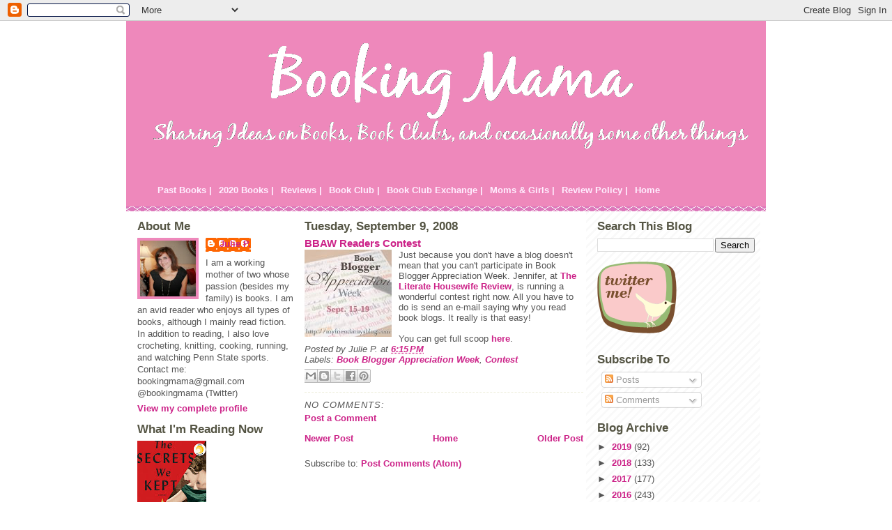

--- FILE ---
content_type: text/html; charset=UTF-8
request_url: http://www.bookingmama.net/2008/09/bbaw-readers-contest.html
body_size: 15116
content:
<!DOCTYPE html>
<html dir='ltr' xmlns='http://www.w3.org/1999/xhtml' xmlns:b='http://www.google.com/2005/gml/b' xmlns:data='http://www.google.com/2005/gml/data' xmlns:expr='http://www.google.com/2005/gml/expr'>
<head>
<link href='https://www.blogger.com/static/v1/widgets/2944754296-widget_css_bundle.css' rel='stylesheet' type='text/css'/>
<meta content='text/html; charset=UTF-8' http-equiv='Content-Type'/>
<meta content='blogger' name='generator'/>
<link href='http://www.bookingmama.net/favicon.ico' rel='icon' type='image/x-icon'/>
<link href='http://www.bookingmama.net/2008/09/bbaw-readers-contest.html' rel='canonical'/>
<link rel="alternate" type="application/atom+xml" title="Booking Mama - Atom" href="http://www.bookingmama.net/feeds/posts/default" />
<link rel="alternate" type="application/rss+xml" title="Booking Mama - RSS" href="http://www.bookingmama.net/feeds/posts/default?alt=rss" />
<link rel="service.post" type="application/atom+xml" title="Booking Mama - Atom" href="https://www.blogger.com/feeds/7008131509611971593/posts/default" />

<link rel="alternate" type="application/atom+xml" title="Booking Mama - Atom" href="http://www.bookingmama.net/feeds/5814001881248206198/comments/default" />
<!--Can't find substitution for tag [blog.ieCssRetrofitLinks]-->
<link href='https://blogger.googleusercontent.com/img/b/R29vZ2xl/AVvXsEh6KDAwAApjW1F8B3V-2Xd0HZetOOVbGj34zy0mHhQRymbCSleMKeplJpsA2eegrTdtbaOnWX2zpTm38HOTEZ8sEjcuXe41xiXDFsN5OTZY-frNNP9-fZ9Zq5xUneySLxCXUYlViR8depHS/s200/BookBloggerButton2.jpg' rel='image_src'/>
<meta content='http://www.bookingmama.net/2008/09/bbaw-readers-contest.html' property='og:url'/>
<meta content='BBAW Readers Contest' property='og:title'/>
<meta content='Just because you don&#39;t have a blog doesn&#39;t mean that you can&#39;t participate in Book Blogger Appreciation Week. Jennifer, at The Literate Hous...' property='og:description'/>
<meta content='https://blogger.googleusercontent.com/img/b/R29vZ2xl/AVvXsEh6KDAwAApjW1F8B3V-2Xd0HZetOOVbGj34zy0mHhQRymbCSleMKeplJpsA2eegrTdtbaOnWX2zpTm38HOTEZ8sEjcuXe41xiXDFsN5OTZY-frNNP9-fZ9Zq5xUneySLxCXUYlViR8depHS/w1200-h630-p-k-no-nu/BookBloggerButton2.jpg' property='og:image'/>
<title>Booking Mama: BBAW Readers Contest</title>
<style id='page-skin-1' type='text/css'><!--
/*
* -----------------------------------------------
* Blogger Template Style
* Name:     Ms. Moto (Pinky Lee variation)
* Designer: Jeffrey Zeldman
* URL:      www.zeldman.com
* Date:     23 Feb 2004
* Updated by: Blogger Team
* ----------------------------------------------- */
/* Variable definitions
====================
<Variable name="mainBgColor" description="Main Background Color"
type="color" default="#ffffff">
<Variable name="mainTextColor" description="Text Color"
type="color" default="#555555">
<Variable name="pageHeaderColor" description="Blog Title Color"
type="color" default="#ffeeff">
<Variable name="blogDescriptionColor" description="Blog Description Color"
type="color" default="#ffeeff">
<Variable name="linkColor" description="Link Color"
type="color" default="#cc2288">
<Variable name="hoverLinkColor" description="Link Hover Color"
type="color" default="#ee88bb">
<Variable name="dateHeaderColor" description="Date Header Color"
type="color" default="#555544">
<Variable name="sidebarHeaderColor" description="Sidebar Title Color"
type="color" default="#555544">
<Variable name="sidebarTextColor" description="Sidebar Text Color"
type="color" default="#555555">
<Variable name="bodyFont" description="Text Font" type="font"
default="normal normal 100% tahoma, 'Trebuchet MS', lucida, helvetica, sans-serif">
<Variable name="startSide" description="Start side in blog language"
type="automatic" default="left">
<Variable name="endSide" description="End side in blog language"
type="automatic" default="right">
*/
/* Primary layout */
body {
margin: 0;
padding: 0;
border: 0;
text-align: center;
color: #555555;
background-image:url(http://www.infoservemedia.com/design/resources/backgrounds/photos/q25dmzl8b2.gif);background-attachment:fixed;}
img {
border: 0;
display: block;
}
.clear {
clear: both;
}
/* Wrapper */
#outer-wrapper {
margin: 0 auto;
border: 0;
width: 918px;
text-align: left;
background: #ffffff url(http://www.blogblog.com/moto_ms/innerwrap.gif) top right repeat-y;
font: normal normal 80% Verdana, sans-serif;
}
/* Header */
#header-wrapper	{
background: #e8b url(http://www.blogblog.com/moto_ms/headbotborder.gif) bottom left repeat-x;
margin: 0 auto;
padding-top: 0;
padding-right: 0;
padding-bottom: 15px;
padding-left: 0;
border: 0;
}
#header h1 {
text-align: left;
font-size: 200%;
color: #ffeeff;
padding-top: 15px;
padding-right: 20px;
padding-bottom: 0;
padding-left: 20px;
margin: 0;
background-image: url(http://www.blogblog.com/moto_ms/topper.gif);
background-repeat: repeat-x;
background-position: top left;
}
h1 a, h1 a:link, h1 a:visited {
color: #ffeeff;
}
#menubar h2 {display:none;}
#menubar ul {
list-style: none;
}
#menubar li {
float: left;
}
#menubar a:link, #menubar a:visited, #menubar a:hover {
padding: 5px;
display: block;
color: #ffeeff;
}
#menubar a:hover {
background-color: #cc2288;
}
#header .description {
font-size: 110%;
text-align: left;
padding-top: 3px;
padding-right: 20px;
padding-bottom: 10px;
padding-left: 23px;
margin: 0;
line-height:140%;
color: #ffeeff;
}
/* Inner layout */
#content-wrapper {
padding: 0 16px;
}
#main {
width: 400px;
margin-left:14px;
float: left;
word-wrap: break-word; /* fix for long text breaking sidebar float in IE */
overflow: hidden;     /* fix for long non-text content breaking IE sidebar float */
}
#left-sidebar {
width: 226px;
float: left;
color: #555555;
word-wrap: break-word; /* fix for long text breaking sidebar float in IE */
overflow: hidden; /* fix for long non-text content breaking IE sidebar float */
}
#sidebar {
width: 226px;
float: right;
color: #555555;
word-wrap: break-word; /* fix for long text breaking sidebar float in IE */
overflow: hidden;     /* fix for long non-text content breaking IE sidebar float */
}
/* Bottom layout */
#footer	{
clear: left;
margin: 0;
padding: 0 20px;
border: 0;
text-align: left;
border-top: 1px solid #f9f9f9;
}
#footer .widget	{
text-align: left;
margin: 0;
padding: 10px 0;
background-color: transparent;
}
/* Default links 	*/
a:link, a:visited {
font-weight: bold;
text-decoration: none;
color: #cc2288;
background: transparent;
}
a:hover {
font-weight: bold;
text-decoration: underline;
color: #ee88bb;
background: transparent;
}
a:active {
font-weight : bold;
text-decoration : none;
color: #ee88bb;
background: transparent;
}
/* Typography */
.main p, .sidebar p {
line-height: 140%;
margin-top: 5px;
margin-bottom: 1em;
}
h2, h3, h4, h5	{
margin: 0;
padding: 0;
}
h2 {
font-size: 130%;
}
h2.date-header {
color: #555544;
}
.post h3 {
margin-top: 5px;
font-size: 120%;
}
.post-footer {
font-style: italic;
}
.sidebar h2 {
color: #555544;
}
.sidebar .widget {
margin-top: 12px;
margin-right: 0;
margin-bottom: 13px;
margin-left: 0;
padding: 0;
}
.main .widget {
margin-top: 12px;
margin-right: 0;
margin-bottom: 0;
margin-left: 0;
}
li  {
line-height: 160%;
}
.sidebar ul {
margin-left: 0;
margin-top: 0;
padding-left: 0;
}
.sidebar ul li {
list-style: disc url(http://www.blogblog.com/moto_ms/diamond.gif) inside;
vertical-align: top;
padding: 0;
margin: 0;
}
.widget-content {
margin-top: 0.5em;
}
/* Profile
----------------------------------------------- */
.profile-datablock {
margin-top: 3px;
margin-right: 0;
margin-bottom: 5px;
margin-left: 0;
line-height: 140%;
}
.profile-textblock {
margin-left: 0;
}
.profile-img {
float: left;
margin-top: 0;
margin-right: 10px;
margin-bottom: 5px;
margin-left: 0;
border:4px solid #e8b;
}
#comments  {
border: 0;
border-top: 1px dashed #eed;
margin-top: 10px;
margin-right: 0;
margin-bottom: 0;
margin-left: 0;
padding: 0;
}
#comments h4	{
margin-top: 10px;
margin-bottom: -10px;
font-weight: normal;
font-style: italic;
text-transform: uppercase;
letter-spacing: 1px;
}
#comments dl dt 	{
font-weight: bold;
font-style: italic;
margin-top: 35px;
padding-top: 1px;
padding-right: 0;
padding-bottom: 0;
padding-left: 18px;
background: transparent url(http://www.blogblog.com/moto_ms/commentbug.gif) top left no-repeat;
}
#comments dl dd	{
padding: 0;
margin: 0;
}
.deleted-comment {
font-style:italic;
color:gray;
}
.feed-links {
clear: both;
line-height: 2.5em;
}
#blog-pager-newer-link {
float: left;
}
#blog-pager-older-link {
float: right;
}
#blog-pager {
text-align: center;
}
/** Page structure tweaks for layout editor wireframe */
body#layout #outer-wrapper {
padding-top: 0;
width:720px;
}
body#layout #header,
body#layout #content-wrapper,
body#layout #footer {
padding: 0;
width:720px;
}
body#layout #main {
width:400px;
}
body#layout #sidebar,
body#layout #left-sidebar {
width:150px;
}

--></style>
<link href='https://www.blogger.com/dyn-css/authorization.css?targetBlogID=7008131509611971593&amp;zx=600eec54-3c24-4ba8-b265-00050cd75cc0' media='none' onload='if(media!=&#39;all&#39;)media=&#39;all&#39;' rel='stylesheet'/><noscript><link href='https://www.blogger.com/dyn-css/authorization.css?targetBlogID=7008131509611971593&amp;zx=600eec54-3c24-4ba8-b265-00050cd75cc0' rel='stylesheet'/></noscript>
<meta name='google-adsense-platform-account' content='ca-host-pub-1556223355139109'/>
<meta name='google-adsense-platform-domain' content='blogspot.com'/>

<!-- data-ad-client=ca-pub-6285953153540970 -->

</head>
<body>
<div class='navbar section' id='navbar'><div class='widget Navbar' data-version='1' id='Navbar1'><script type="text/javascript">
    function setAttributeOnload(object, attribute, val) {
      if(window.addEventListener) {
        window.addEventListener('load',
          function(){ object[attribute] = val; }, false);
      } else {
        window.attachEvent('onload', function(){ object[attribute] = val; });
      }
    }
  </script>
<div id="navbar-iframe-container"></div>
<script type="text/javascript" src="https://apis.google.com/js/platform.js"></script>
<script type="text/javascript">
      gapi.load("gapi.iframes:gapi.iframes.style.bubble", function() {
        if (gapi.iframes && gapi.iframes.getContext) {
          gapi.iframes.getContext().openChild({
              url: 'https://www.blogger.com/navbar/7008131509611971593?po\x3d5814001881248206198\x26origin\x3dhttp://www.bookingmama.net',
              where: document.getElementById("navbar-iframe-container"),
              id: "navbar-iframe"
          });
        }
      });
    </script><script type="text/javascript">
(function() {
var script = document.createElement('script');
script.type = 'text/javascript';
script.src = '//pagead2.googlesyndication.com/pagead/js/google_top_exp.js';
var head = document.getElementsByTagName('head')[0];
if (head) {
head.appendChild(script);
}})();
</script>
</div></div>
<div id='outer-wrapper'><div id='wrap2'>
<!-- skip links for text browsers -->
<span id='skiplinks' style='display:none;'>
<a href='#main'>skip to main </a> |
      <a href='#sidebar'>skip to sidebar</a>
</span>
<div id='header-wrapper'>
<div class='header section' id='header'><div class='widget Header' data-version='1' id='Header1'>
<div id='header-inner'>
<a href='http://www.bookingmama.net/' style='display: block'>
<img alt='Booking Mama' height='215px; ' id='Header1_headerimg' src='https://blogger.googleusercontent.com/img/b/R29vZ2xl/AVvXsEhzX_iGydg0eFO2s6XF3v9OyZvvoSHBdU9durdxFXUi9iJ-Z9nwkD0QHW_184hob47L1EaQ-tDfxK8Pv-sH1p83msLdvNSW9ocaq5V_gl9QagnE6M0a55c9uCdzE9PdmUUonIL4hCjLzhGB/s1600-r/booktest2.png' style='display: block' width='927px; '/>
</a>
</div>
</div></div>
<div class='menubar section' id='menubar'><div class='widget LinkList' data-version='1' id='LinkList7'>
<h2>Menubar</h2>
<div class='widget-content'>
<ul>
<li><a href='http://www.bookingmama.net/2009/05/books-read-in-2008.html'>Past Books |</a></li>
<li><a href='http://www.bookingmama.net/2008/02/books-read-in-2008.html'>2020 Books |</a></li>
<li><a href='http://www.bookingmama.net/2008/01/book-reviews.html'>Reviews |</a></li>
<li><a href='http://www.bookingmama.net/2008/02/book-club-selections.html'>Book Club |</a></li>
<li><a href='http://www.bookingmama.net/2008/01/book-club-exchange.html'>Book Club Exchange |</a></li>
<li><a href='http://www.bookingmama.net/2008/02/mother-daughter-book-club.html'>Moms & Girls |</a></li>
<li><a href='http://www.bookingmama.net/2008/01/review-policy.html'>Review Policy |</a></li>
<li><a href='http://www.bookingmama.net/'>Home</a></li>
</ul>
<div class='clear'></div>
</div>
</div></div>
</div>
<div id='content-wrapper'>
<div id='crosscol-wrapper' style='text-align:center'>
<div class='crosscol no-items section' id='crosscol'></div>
</div>
<div id='left-sidebar-wrapper'>
<div class='sidebar section' id='left-sidebar'><div class='widget Profile' data-version='1' id='Profile1'>
<h2>About Me</h2>
<div class='widget-content'>
<a href='https://www.blogger.com/profile/16008101127541997459'><img alt='My photo' class='profile-img' height='80' src='//blogger.googleusercontent.com/img/b/R29vZ2xl/AVvXsEh-888kBGa7smuQ-83LdbvJhwTlfsOKLZh_H1WoBcFDIMHIYR1EHbXoiTcT4p85djWaEIjmOIJBVaXY6MTsh17AWj-iYDKY-7HbKakDefmFn0E4zFITJMJsrMgdZqOpyFk/s100/*' width='80'/></a>
<dl class='profile-datablock'>
<dt class='profile-data'>
<a class='profile-name-link g-profile' href='https://www.blogger.com/profile/16008101127541997459' rel='author' style='background-image: url(//www.blogger.com/img/logo-16.png);'>
Julie P.
</a>
</dt>
<dd class='profile-textblock'>I am a working mother of two whose passion (besides my family) is books. I am an avid reader who enjoys all types of books, although I mainly read fiction. In addition to reading, I also love crocheting, knitting, cooking, running, and watching Penn State sports. Contact me: bookingmama@gmail.com
@bookingmama (Twitter)</dd>
</dl>
<a class='profile-link' href='https://www.blogger.com/profile/16008101127541997459' rel='author'>View my complete profile</a>
<div class='clear'></div>
</div>
</div><div class='widget Image' data-version='1' id='Image4'>
<h2>What I'm Reading Now</h2>
<div class='widget-content'>
<img alt='What I&#39;m Reading Now' height='150' id='Image4_img' src='https://blogger.googleusercontent.com/img/b/R29vZ2xl/AVvXsEh5CtW5kzTpY6nHckR5O_OwHK7PhOrz1ubl_OL6VDI4AdK7UfCibjSJr5zXqSeXRAhJy0HdCEga8eXJ0yl_Xe3uP1XqBDkgojjEILECL77nPMhJ2azWdfr6U-cy9sFfNFL-lMtZs2Fgg5Zg/s150/secrets.jpeg' width='99'/>
<br/>
</div>
<div class='clear'></div>
</div></div>
</div>
<div id='main-wrapper'>
<div class='main section' id='main'><div class='widget Blog' data-version='1' id='Blog1'>
<div class='blog-posts hfeed'>

          <div class="date-outer">
        
<h2 class='date-header'><span>Tuesday, September 9, 2008</span></h2>

          <div class="date-posts">
        
<div class='post-outer'>
<div class='post hentry uncustomized-post-template'>
<a name='5814001881248206198'></a>
<h3 class='post-title entry-title'>
<a href='http://www.bookingmama.net/2008/09/bbaw-readers-contest.html'>BBAW Readers Contest</a>
</h3>
<div class='post-header'>
<div class='post-header-line-1'></div>
</div>
<div class='post-body entry-content'>
<a href="https://blogger.googleusercontent.com/img/b/R29vZ2xl/AVvXsEh6KDAwAApjW1F8B3V-2Xd0HZetOOVbGj34zy0mHhQRymbCSleMKeplJpsA2eegrTdtbaOnWX2zpTm38HOTEZ8sEjcuXe41xiXDFsN5OTZY-frNNP9-fZ9Zq5xUneySLxCXUYlViR8depHS/s1600-h/BookBloggerButton2.jpg"><img alt="" border="0" id="BLOGGER_PHOTO_ID_5243963301160783250" src="https://blogger.googleusercontent.com/img/b/R29vZ2xl/AVvXsEh6KDAwAApjW1F8B3V-2Xd0HZetOOVbGj34zy0mHhQRymbCSleMKeplJpsA2eegrTdtbaOnWX2zpTm38HOTEZ8sEjcuXe41xiXDFsN5OTZY-frNNP9-fZ9Zq5xUneySLxCXUYlViR8depHS/s200/BookBloggerButton2.jpg" style="FLOAT: left; MARGIN: 0px 10px 10px 0px; CURSOR: hand" /></a>Just because you don't have a blog doesn't mean that you can't participate in Book Blogger Appreciation Week. Jennifer, at <a href="http://literatehousewife.wordpress.com/">The Literate Housewife Review</a>, is running a wonderful contest right now. All you have to do is send an e-mail saying why you read book blogs. It really is that easy!<br /><br />You can get full scoop <a href="http://literatehousewife.wordpress.com/">here</a>.
<div style='clear: both;'></div>
</div>
<div class='post-footer'>
<div class='post-footer-line post-footer-line-1'>
<span class='post-author vcard'>
Posted by
<span class='fn'>Julie P.</span>
</span>
<span class='post-timestamp'>
at
<a class='timestamp-link' href='http://www.bookingmama.net/2008/09/bbaw-readers-contest.html' rel='bookmark' title='permanent link'><abbr class='published' title='2008-09-09T18:15:00-04:00'>6:15&#8239;PM</abbr></a>
</span>
<span class='reaction-buttons'>
</span>
<span class='star-ratings'>
</span>
<span class='post-comment-link'>
</span>
<span class='post-backlinks post-comment-link'>
</span>
<span class='post-icons'>
<span class='item-control blog-admin pid-1022633330'>
<a href='https://www.blogger.com/post-edit.g?blogID=7008131509611971593&postID=5814001881248206198&from=pencil' title='Edit Post'>
<img alt='' class='icon-action' height='18' src='https://resources.blogblog.com/img/icon18_edit_allbkg.gif' width='18'/>
</a>
</span>
</span>
</div>
<div class='post-footer-line post-footer-line-2'>
<span class='post-labels'>
Labels:
<a href='http://www.bookingmama.net/search/label/Book%20Blogger%20Appreciation%20Week' rel='tag'>Book Blogger Appreciation Week</a>,
<a href='http://www.bookingmama.net/search/label/Contest' rel='tag'>Contest</a>
</span>
</div>
<div class='post-footer-line post-footer-line-3'>
<div class='post-share-buttons'>
<a class='goog-inline-block share-button sb-email' href='https://www.blogger.com/share-post.g?blogID=7008131509611971593&postID=5814001881248206198&target=email' target='_blank' title='Email This'><span class='share-button-link-text'>Email This</span></a><a class='goog-inline-block share-button sb-blog' href='https://www.blogger.com/share-post.g?blogID=7008131509611971593&postID=5814001881248206198&target=blog' onclick='window.open(this.href, "_blank", "height=270,width=475"); return false;' target='_blank' title='BlogThis!'><span class='share-button-link-text'>BlogThis!</span></a><a class='goog-inline-block share-button sb-twitter' href='https://www.blogger.com/share-post.g?blogID=7008131509611971593&postID=5814001881248206198&target=twitter' target='_blank' title='Share to X'><span class='share-button-link-text'>Share to X</span></a><a class='goog-inline-block share-button sb-facebook' href='https://www.blogger.com/share-post.g?blogID=7008131509611971593&postID=5814001881248206198&target=facebook' onclick='window.open(this.href, "_blank", "height=430,width=640"); return false;' target='_blank' title='Share to Facebook'><span class='share-button-link-text'>Share to Facebook</span></a><a class='goog-inline-block share-button sb-pinterest' href='https://www.blogger.com/share-post.g?blogID=7008131509611971593&postID=5814001881248206198&target=pinterest' target='_blank' title='Share to Pinterest'><span class='share-button-link-text'>Share to Pinterest</span></a>
</div>
<span class='post-location'>
</span>
</div>
</div>
</div>
<div class='comments' id='comments'>
<a name='comments'></a>
<h4>No comments:</h4>
<div id='Blog1_comments-block-wrapper'>
<dl class='avatar-comment-indent' id='comments-block'>
</dl>
</div>
<p class='comment-footer'>
<a href='https://www.blogger.com/comment/fullpage/post/7008131509611971593/5814001881248206198' onclick=''>Post a Comment</a>
</p>
</div>
</div>

        </div></div>
      
</div>
<div class='blog-pager' id='blog-pager'>
<span id='blog-pager-newer-link'>
<a class='blog-pager-newer-link' href='http://www.bookingmama.net/2008/09/september-book-club-meeting-and-october.html' id='Blog1_blog-pager-newer-link' title='Newer Post'>Newer Post</a>
</span>
<span id='blog-pager-older-link'>
<a class='blog-pager-older-link' href='http://www.bookingmama.net/2008/09/review-whistling-in-dark.html' id='Blog1_blog-pager-older-link' title='Older Post'>Older Post</a>
</span>
<a class='home-link' href='http://www.bookingmama.net/'>Home</a>
</div>
<div class='clear'></div>
<div class='post-feeds'>
<div class='feed-links'>
Subscribe to:
<a class='feed-link' href='http://www.bookingmama.net/feeds/5814001881248206198/comments/default' target='_blank' type='application/atom+xml'>Post Comments (Atom)</a>
</div>
</div>
</div></div>
</div>
<div id='sidebar-wrapper'>
<div class='sidebar section' id='sidebar'><div class='widget BlogSearch' data-version='1' id='BlogSearch1'>
<h2 class='title'>Search This Blog</h2>
<div class='widget-content'>
<div id='BlogSearch1_form'>
<form action='http://www.bookingmama.net/search' class='gsc-search-box' target='_top'>
<table cellpadding='0' cellspacing='0' class='gsc-search-box'>
<tbody>
<tr>
<td class='gsc-input'>
<input autocomplete='off' class='gsc-input' name='q' size='10' title='search' type='text' value=''/>
</td>
<td class='gsc-search-button'>
<input class='gsc-search-button' title='search' type='submit' value='Search'/>
</td>
</tr>
</tbody>
</table>
</form>
</div>
</div>
<div class='clear'></div>
</div><div class='widget Image' data-version='1' id='Image12'>
<div class='widget-content'>
<a href='http://twitter.com/bookingmama'>
<img alt='' height='103' id='Image12_img' src='https://blogger.googleusercontent.com/img/b/R29vZ2xl/AVvXsEizD1hK_6F2Cihr4ECObD5oOQDVO1ezZx76v1P3VUAT9qmM95nuMGVIorLzQih7_gItM2ZdDCOI9qTc04nfW1UQatmh2T6ZRcu8nNWy7wOd97vvKfSDttaSOZj8cqfo-5QZOQCLHiRkaSWm/s150/twitterme.png' width='114'/>
</a>
<br/>
</div>
<div class='clear'></div>
</div><div class='widget Subscribe' data-version='1' id='Subscribe1'>
<div style='white-space:nowrap'>
<h2 class='title'>Subscribe To</h2>
<div class='widget-content'>
<div class='subscribe-wrapper subscribe-type-POST'>
<div class='subscribe expanded subscribe-type-POST' id='SW_READER_LIST_Subscribe1POST' style='display:none;'>
<div class='top'>
<span class='inner' onclick='return(_SW_toggleReaderList(event, "Subscribe1POST"));'>
<img class='subscribe-dropdown-arrow' src='https://resources.blogblog.com/img/widgets/arrow_dropdown.gif'/>
<img align='absmiddle' alt='' border='0' class='feed-icon' src='https://resources.blogblog.com/img/icon_feed12.png'/>
Posts
</span>
<div class='feed-reader-links'>
<a class='feed-reader-link' href='https://www.netvibes.com/subscribe.php?url=http%3A%2F%2Fwww.bookingmama.net%2Ffeeds%2Fposts%2Fdefault' target='_blank'>
<img src='https://resources.blogblog.com/img/widgets/subscribe-netvibes.png'/>
</a>
<a class='feed-reader-link' href='https://add.my.yahoo.com/content?url=http%3A%2F%2Fwww.bookingmama.net%2Ffeeds%2Fposts%2Fdefault' target='_blank'>
<img src='https://resources.blogblog.com/img/widgets/subscribe-yahoo.png'/>
</a>
<a class='feed-reader-link' href='http://www.bookingmama.net/feeds/posts/default' target='_blank'>
<img align='absmiddle' class='feed-icon' src='https://resources.blogblog.com/img/icon_feed12.png'/>
                  Atom
                </a>
</div>
</div>
<div class='bottom'></div>
</div>
<div class='subscribe' id='SW_READER_LIST_CLOSED_Subscribe1POST' onclick='return(_SW_toggleReaderList(event, "Subscribe1POST"));'>
<div class='top'>
<span class='inner'>
<img class='subscribe-dropdown-arrow' src='https://resources.blogblog.com/img/widgets/arrow_dropdown.gif'/>
<span onclick='return(_SW_toggleReaderList(event, "Subscribe1POST"));'>
<img align='absmiddle' alt='' border='0' class='feed-icon' src='https://resources.blogblog.com/img/icon_feed12.png'/>
Posts
</span>
</span>
</div>
<div class='bottom'></div>
</div>
</div>
<div class='subscribe-wrapper subscribe-type-PER_POST'>
<div class='subscribe expanded subscribe-type-PER_POST' id='SW_READER_LIST_Subscribe1PER_POST' style='display:none;'>
<div class='top'>
<span class='inner' onclick='return(_SW_toggleReaderList(event, "Subscribe1PER_POST"));'>
<img class='subscribe-dropdown-arrow' src='https://resources.blogblog.com/img/widgets/arrow_dropdown.gif'/>
<img align='absmiddle' alt='' border='0' class='feed-icon' src='https://resources.blogblog.com/img/icon_feed12.png'/>
Comments
</span>
<div class='feed-reader-links'>
<a class='feed-reader-link' href='https://www.netvibes.com/subscribe.php?url=http%3A%2F%2Fwww.bookingmama.net%2Ffeeds%2F5814001881248206198%2Fcomments%2Fdefault' target='_blank'>
<img src='https://resources.blogblog.com/img/widgets/subscribe-netvibes.png'/>
</a>
<a class='feed-reader-link' href='https://add.my.yahoo.com/content?url=http%3A%2F%2Fwww.bookingmama.net%2Ffeeds%2F5814001881248206198%2Fcomments%2Fdefault' target='_blank'>
<img src='https://resources.blogblog.com/img/widgets/subscribe-yahoo.png'/>
</a>
<a class='feed-reader-link' href='http://www.bookingmama.net/feeds/5814001881248206198/comments/default' target='_blank'>
<img align='absmiddle' class='feed-icon' src='https://resources.blogblog.com/img/icon_feed12.png'/>
                  Atom
                </a>
</div>
</div>
<div class='bottom'></div>
</div>
<div class='subscribe' id='SW_READER_LIST_CLOSED_Subscribe1PER_POST' onclick='return(_SW_toggleReaderList(event, "Subscribe1PER_POST"));'>
<div class='top'>
<span class='inner'>
<img class='subscribe-dropdown-arrow' src='https://resources.blogblog.com/img/widgets/arrow_dropdown.gif'/>
<span onclick='return(_SW_toggleReaderList(event, "Subscribe1PER_POST"));'>
<img align='absmiddle' alt='' border='0' class='feed-icon' src='https://resources.blogblog.com/img/icon_feed12.png'/>
Comments
</span>
</span>
</div>
<div class='bottom'></div>
</div>
</div>
<div style='clear:both'></div>
</div>
</div>
<div class='clear'></div>
</div><div class='widget BlogArchive' data-version='1' id='BlogArchive1'>
<h2>Blog Archive</h2>
<div class='widget-content'>
<div id='ArchiveList'>
<div id='BlogArchive1_ArchiveList'>
<ul class='hierarchy'>
<li class='archivedate collapsed'>
<a class='toggle' href='javascript:void(0)'>
<span class='zippy'>

        &#9658;&#160;
      
</span>
</a>
<a class='post-count-link' href='http://www.bookingmama.net/2019/'>
2019
</a>
<span class='post-count' dir='ltr'>(92)</span>
<ul class='hierarchy'>
<li class='archivedate collapsed'>
<a class='toggle' href='javascript:void(0)'>
<span class='zippy'>

        &#9658;&#160;
      
</span>
</a>
<a class='post-count-link' href='http://www.bookingmama.net/2019/09/'>
September
</a>
<span class='post-count' dir='ltr'>(4)</span>
</li>
</ul>
<ul class='hierarchy'>
<li class='archivedate collapsed'>
<a class='toggle' href='javascript:void(0)'>
<span class='zippy'>

        &#9658;&#160;
      
</span>
</a>
<a class='post-count-link' href='http://www.bookingmama.net/2019/08/'>
August
</a>
<span class='post-count' dir='ltr'>(10)</span>
</li>
</ul>
<ul class='hierarchy'>
<li class='archivedate collapsed'>
<a class='toggle' href='javascript:void(0)'>
<span class='zippy'>

        &#9658;&#160;
      
</span>
</a>
<a class='post-count-link' href='http://www.bookingmama.net/2019/07/'>
July
</a>
<span class='post-count' dir='ltr'>(10)</span>
</li>
</ul>
<ul class='hierarchy'>
<li class='archivedate collapsed'>
<a class='toggle' href='javascript:void(0)'>
<span class='zippy'>

        &#9658;&#160;
      
</span>
</a>
<a class='post-count-link' href='http://www.bookingmama.net/2019/06/'>
June
</a>
<span class='post-count' dir='ltr'>(12)</span>
</li>
</ul>
<ul class='hierarchy'>
<li class='archivedate collapsed'>
<a class='toggle' href='javascript:void(0)'>
<span class='zippy'>

        &#9658;&#160;
      
</span>
</a>
<a class='post-count-link' href='http://www.bookingmama.net/2019/05/'>
May
</a>
<span class='post-count' dir='ltr'>(9)</span>
</li>
</ul>
<ul class='hierarchy'>
<li class='archivedate collapsed'>
<a class='toggle' href='javascript:void(0)'>
<span class='zippy'>

        &#9658;&#160;
      
</span>
</a>
<a class='post-count-link' href='http://www.bookingmama.net/2019/04/'>
April
</a>
<span class='post-count' dir='ltr'>(10)</span>
</li>
</ul>
<ul class='hierarchy'>
<li class='archivedate collapsed'>
<a class='toggle' href='javascript:void(0)'>
<span class='zippy'>

        &#9658;&#160;
      
</span>
</a>
<a class='post-count-link' href='http://www.bookingmama.net/2019/03/'>
March
</a>
<span class='post-count' dir='ltr'>(14)</span>
</li>
</ul>
<ul class='hierarchy'>
<li class='archivedate collapsed'>
<a class='toggle' href='javascript:void(0)'>
<span class='zippy'>

        &#9658;&#160;
      
</span>
</a>
<a class='post-count-link' href='http://www.bookingmama.net/2019/02/'>
February
</a>
<span class='post-count' dir='ltr'>(12)</span>
</li>
</ul>
<ul class='hierarchy'>
<li class='archivedate collapsed'>
<a class='toggle' href='javascript:void(0)'>
<span class='zippy'>

        &#9658;&#160;
      
</span>
</a>
<a class='post-count-link' href='http://www.bookingmama.net/2019/01/'>
January
</a>
<span class='post-count' dir='ltr'>(11)</span>
</li>
</ul>
</li>
</ul>
<ul class='hierarchy'>
<li class='archivedate collapsed'>
<a class='toggle' href='javascript:void(0)'>
<span class='zippy'>

        &#9658;&#160;
      
</span>
</a>
<a class='post-count-link' href='http://www.bookingmama.net/2018/'>
2018
</a>
<span class='post-count' dir='ltr'>(133)</span>
<ul class='hierarchy'>
<li class='archivedate collapsed'>
<a class='toggle' href='javascript:void(0)'>
<span class='zippy'>

        &#9658;&#160;
      
</span>
</a>
<a class='post-count-link' href='http://www.bookingmama.net/2018/12/'>
December
</a>
<span class='post-count' dir='ltr'>(10)</span>
</li>
</ul>
<ul class='hierarchy'>
<li class='archivedate collapsed'>
<a class='toggle' href='javascript:void(0)'>
<span class='zippy'>

        &#9658;&#160;
      
</span>
</a>
<a class='post-count-link' href='http://www.bookingmama.net/2018/11/'>
November
</a>
<span class='post-count' dir='ltr'>(9)</span>
</li>
</ul>
<ul class='hierarchy'>
<li class='archivedate collapsed'>
<a class='toggle' href='javascript:void(0)'>
<span class='zippy'>

        &#9658;&#160;
      
</span>
</a>
<a class='post-count-link' href='http://www.bookingmama.net/2018/10/'>
October
</a>
<span class='post-count' dir='ltr'>(9)</span>
</li>
</ul>
<ul class='hierarchy'>
<li class='archivedate collapsed'>
<a class='toggle' href='javascript:void(0)'>
<span class='zippy'>

        &#9658;&#160;
      
</span>
</a>
<a class='post-count-link' href='http://www.bookingmama.net/2018/09/'>
September
</a>
<span class='post-count' dir='ltr'>(13)</span>
</li>
</ul>
<ul class='hierarchy'>
<li class='archivedate collapsed'>
<a class='toggle' href='javascript:void(0)'>
<span class='zippy'>

        &#9658;&#160;
      
</span>
</a>
<a class='post-count-link' href='http://www.bookingmama.net/2018/08/'>
August
</a>
<span class='post-count' dir='ltr'>(13)</span>
</li>
</ul>
<ul class='hierarchy'>
<li class='archivedate collapsed'>
<a class='toggle' href='javascript:void(0)'>
<span class='zippy'>

        &#9658;&#160;
      
</span>
</a>
<a class='post-count-link' href='http://www.bookingmama.net/2018/07/'>
July
</a>
<span class='post-count' dir='ltr'>(10)</span>
</li>
</ul>
<ul class='hierarchy'>
<li class='archivedate collapsed'>
<a class='toggle' href='javascript:void(0)'>
<span class='zippy'>

        &#9658;&#160;
      
</span>
</a>
<a class='post-count-link' href='http://www.bookingmama.net/2018/06/'>
June
</a>
<span class='post-count' dir='ltr'>(13)</span>
</li>
</ul>
<ul class='hierarchy'>
<li class='archivedate collapsed'>
<a class='toggle' href='javascript:void(0)'>
<span class='zippy'>

        &#9658;&#160;
      
</span>
</a>
<a class='post-count-link' href='http://www.bookingmama.net/2018/05/'>
May
</a>
<span class='post-count' dir='ltr'>(10)</span>
</li>
</ul>
<ul class='hierarchy'>
<li class='archivedate collapsed'>
<a class='toggle' href='javascript:void(0)'>
<span class='zippy'>

        &#9658;&#160;
      
</span>
</a>
<a class='post-count-link' href='http://www.bookingmama.net/2018/04/'>
April
</a>
<span class='post-count' dir='ltr'>(9)</span>
</li>
</ul>
<ul class='hierarchy'>
<li class='archivedate collapsed'>
<a class='toggle' href='javascript:void(0)'>
<span class='zippy'>

        &#9658;&#160;
      
</span>
</a>
<a class='post-count-link' href='http://www.bookingmama.net/2018/03/'>
March
</a>
<span class='post-count' dir='ltr'>(13)</span>
</li>
</ul>
<ul class='hierarchy'>
<li class='archivedate collapsed'>
<a class='toggle' href='javascript:void(0)'>
<span class='zippy'>

        &#9658;&#160;
      
</span>
</a>
<a class='post-count-link' href='http://www.bookingmama.net/2018/02/'>
February
</a>
<span class='post-count' dir='ltr'>(11)</span>
</li>
</ul>
<ul class='hierarchy'>
<li class='archivedate collapsed'>
<a class='toggle' href='javascript:void(0)'>
<span class='zippy'>

        &#9658;&#160;
      
</span>
</a>
<a class='post-count-link' href='http://www.bookingmama.net/2018/01/'>
January
</a>
<span class='post-count' dir='ltr'>(13)</span>
</li>
</ul>
</li>
</ul>
<ul class='hierarchy'>
<li class='archivedate collapsed'>
<a class='toggle' href='javascript:void(0)'>
<span class='zippy'>

        &#9658;&#160;
      
</span>
</a>
<a class='post-count-link' href='http://www.bookingmama.net/2017/'>
2017
</a>
<span class='post-count' dir='ltr'>(177)</span>
<ul class='hierarchy'>
<li class='archivedate collapsed'>
<a class='toggle' href='javascript:void(0)'>
<span class='zippy'>

        &#9658;&#160;
      
</span>
</a>
<a class='post-count-link' href='http://www.bookingmama.net/2017/12/'>
December
</a>
<span class='post-count' dir='ltr'>(12)</span>
</li>
</ul>
<ul class='hierarchy'>
<li class='archivedate collapsed'>
<a class='toggle' href='javascript:void(0)'>
<span class='zippy'>

        &#9658;&#160;
      
</span>
</a>
<a class='post-count-link' href='http://www.bookingmama.net/2017/11/'>
November
</a>
<span class='post-count' dir='ltr'>(13)</span>
</li>
</ul>
<ul class='hierarchy'>
<li class='archivedate collapsed'>
<a class='toggle' href='javascript:void(0)'>
<span class='zippy'>

        &#9658;&#160;
      
</span>
</a>
<a class='post-count-link' href='http://www.bookingmama.net/2017/10/'>
October
</a>
<span class='post-count' dir='ltr'>(13)</span>
</li>
</ul>
<ul class='hierarchy'>
<li class='archivedate collapsed'>
<a class='toggle' href='javascript:void(0)'>
<span class='zippy'>

        &#9658;&#160;
      
</span>
</a>
<a class='post-count-link' href='http://www.bookingmama.net/2017/09/'>
September
</a>
<span class='post-count' dir='ltr'>(13)</span>
</li>
</ul>
<ul class='hierarchy'>
<li class='archivedate collapsed'>
<a class='toggle' href='javascript:void(0)'>
<span class='zippy'>

        &#9658;&#160;
      
</span>
</a>
<a class='post-count-link' href='http://www.bookingmama.net/2017/08/'>
August
</a>
<span class='post-count' dir='ltr'>(18)</span>
</li>
</ul>
<ul class='hierarchy'>
<li class='archivedate collapsed'>
<a class='toggle' href='javascript:void(0)'>
<span class='zippy'>

        &#9658;&#160;
      
</span>
</a>
<a class='post-count-link' href='http://www.bookingmama.net/2017/07/'>
July
</a>
<span class='post-count' dir='ltr'>(17)</span>
</li>
</ul>
<ul class='hierarchy'>
<li class='archivedate collapsed'>
<a class='toggle' href='javascript:void(0)'>
<span class='zippy'>

        &#9658;&#160;
      
</span>
</a>
<a class='post-count-link' href='http://www.bookingmama.net/2017/06/'>
June
</a>
<span class='post-count' dir='ltr'>(17)</span>
</li>
</ul>
<ul class='hierarchy'>
<li class='archivedate collapsed'>
<a class='toggle' href='javascript:void(0)'>
<span class='zippy'>

        &#9658;&#160;
      
</span>
</a>
<a class='post-count-link' href='http://www.bookingmama.net/2017/05/'>
May
</a>
<span class='post-count' dir='ltr'>(13)</span>
</li>
</ul>
<ul class='hierarchy'>
<li class='archivedate collapsed'>
<a class='toggle' href='javascript:void(0)'>
<span class='zippy'>

        &#9658;&#160;
      
</span>
</a>
<a class='post-count-link' href='http://www.bookingmama.net/2017/04/'>
April
</a>
<span class='post-count' dir='ltr'>(15)</span>
</li>
</ul>
<ul class='hierarchy'>
<li class='archivedate collapsed'>
<a class='toggle' href='javascript:void(0)'>
<span class='zippy'>

        &#9658;&#160;
      
</span>
</a>
<a class='post-count-link' href='http://www.bookingmama.net/2017/03/'>
March
</a>
<span class='post-count' dir='ltr'>(17)</span>
</li>
</ul>
<ul class='hierarchy'>
<li class='archivedate collapsed'>
<a class='toggle' href='javascript:void(0)'>
<span class='zippy'>

        &#9658;&#160;
      
</span>
</a>
<a class='post-count-link' href='http://www.bookingmama.net/2017/02/'>
February
</a>
<span class='post-count' dir='ltr'>(14)</span>
</li>
</ul>
<ul class='hierarchy'>
<li class='archivedate collapsed'>
<a class='toggle' href='javascript:void(0)'>
<span class='zippy'>

        &#9658;&#160;
      
</span>
</a>
<a class='post-count-link' href='http://www.bookingmama.net/2017/01/'>
January
</a>
<span class='post-count' dir='ltr'>(15)</span>
</li>
</ul>
</li>
</ul>
<ul class='hierarchy'>
<li class='archivedate collapsed'>
<a class='toggle' href='javascript:void(0)'>
<span class='zippy'>

        &#9658;&#160;
      
</span>
</a>
<a class='post-count-link' href='http://www.bookingmama.net/2016/'>
2016
</a>
<span class='post-count' dir='ltr'>(243)</span>
<ul class='hierarchy'>
<li class='archivedate collapsed'>
<a class='toggle' href='javascript:void(0)'>
<span class='zippy'>

        &#9658;&#160;
      
</span>
</a>
<a class='post-count-link' href='http://www.bookingmama.net/2016/12/'>
December
</a>
<span class='post-count' dir='ltr'>(13)</span>
</li>
</ul>
<ul class='hierarchy'>
<li class='archivedate collapsed'>
<a class='toggle' href='javascript:void(0)'>
<span class='zippy'>

        &#9658;&#160;
      
</span>
</a>
<a class='post-count-link' href='http://www.bookingmama.net/2016/11/'>
November
</a>
<span class='post-count' dir='ltr'>(19)</span>
</li>
</ul>
<ul class='hierarchy'>
<li class='archivedate collapsed'>
<a class='toggle' href='javascript:void(0)'>
<span class='zippy'>

        &#9658;&#160;
      
</span>
</a>
<a class='post-count-link' href='http://www.bookingmama.net/2016/10/'>
October
</a>
<span class='post-count' dir='ltr'>(23)</span>
</li>
</ul>
<ul class='hierarchy'>
<li class='archivedate collapsed'>
<a class='toggle' href='javascript:void(0)'>
<span class='zippy'>

        &#9658;&#160;
      
</span>
</a>
<a class='post-count-link' href='http://www.bookingmama.net/2016/09/'>
September
</a>
<span class='post-count' dir='ltr'>(22)</span>
</li>
</ul>
<ul class='hierarchy'>
<li class='archivedate collapsed'>
<a class='toggle' href='javascript:void(0)'>
<span class='zippy'>

        &#9658;&#160;
      
</span>
</a>
<a class='post-count-link' href='http://www.bookingmama.net/2016/08/'>
August
</a>
<span class='post-count' dir='ltr'>(22)</span>
</li>
</ul>
<ul class='hierarchy'>
<li class='archivedate collapsed'>
<a class='toggle' href='javascript:void(0)'>
<span class='zippy'>

        &#9658;&#160;
      
</span>
</a>
<a class='post-count-link' href='http://www.bookingmama.net/2016/07/'>
July
</a>
<span class='post-count' dir='ltr'>(20)</span>
</li>
</ul>
<ul class='hierarchy'>
<li class='archivedate collapsed'>
<a class='toggle' href='javascript:void(0)'>
<span class='zippy'>

        &#9658;&#160;
      
</span>
</a>
<a class='post-count-link' href='http://www.bookingmama.net/2016/06/'>
June
</a>
<span class='post-count' dir='ltr'>(22)</span>
</li>
</ul>
<ul class='hierarchy'>
<li class='archivedate collapsed'>
<a class='toggle' href='javascript:void(0)'>
<span class='zippy'>

        &#9658;&#160;
      
</span>
</a>
<a class='post-count-link' href='http://www.bookingmama.net/2016/05/'>
May
</a>
<span class='post-count' dir='ltr'>(22)</span>
</li>
</ul>
<ul class='hierarchy'>
<li class='archivedate collapsed'>
<a class='toggle' href='javascript:void(0)'>
<span class='zippy'>

        &#9658;&#160;
      
</span>
</a>
<a class='post-count-link' href='http://www.bookingmama.net/2016/04/'>
April
</a>
<span class='post-count' dir='ltr'>(21)</span>
</li>
</ul>
<ul class='hierarchy'>
<li class='archivedate collapsed'>
<a class='toggle' href='javascript:void(0)'>
<span class='zippy'>

        &#9658;&#160;
      
</span>
</a>
<a class='post-count-link' href='http://www.bookingmama.net/2016/03/'>
March
</a>
<span class='post-count' dir='ltr'>(22)</span>
</li>
</ul>
<ul class='hierarchy'>
<li class='archivedate collapsed'>
<a class='toggle' href='javascript:void(0)'>
<span class='zippy'>

        &#9658;&#160;
      
</span>
</a>
<a class='post-count-link' href='http://www.bookingmama.net/2016/02/'>
February
</a>
<span class='post-count' dir='ltr'>(21)</span>
</li>
</ul>
<ul class='hierarchy'>
<li class='archivedate collapsed'>
<a class='toggle' href='javascript:void(0)'>
<span class='zippy'>

        &#9658;&#160;
      
</span>
</a>
<a class='post-count-link' href='http://www.bookingmama.net/2016/01/'>
January
</a>
<span class='post-count' dir='ltr'>(16)</span>
</li>
</ul>
</li>
</ul>
<ul class='hierarchy'>
<li class='archivedate collapsed'>
<a class='toggle' href='javascript:void(0)'>
<span class='zippy'>

        &#9658;&#160;
      
</span>
</a>
<a class='post-count-link' href='http://www.bookingmama.net/2015/'>
2015
</a>
<span class='post-count' dir='ltr'>(246)</span>
<ul class='hierarchy'>
<li class='archivedate collapsed'>
<a class='toggle' href='javascript:void(0)'>
<span class='zippy'>

        &#9658;&#160;
      
</span>
</a>
<a class='post-count-link' href='http://www.bookingmama.net/2015/12/'>
December
</a>
<span class='post-count' dir='ltr'>(11)</span>
</li>
</ul>
<ul class='hierarchy'>
<li class='archivedate collapsed'>
<a class='toggle' href='javascript:void(0)'>
<span class='zippy'>

        &#9658;&#160;
      
</span>
</a>
<a class='post-count-link' href='http://www.bookingmama.net/2015/11/'>
November
</a>
<span class='post-count' dir='ltr'>(18)</span>
</li>
</ul>
<ul class='hierarchy'>
<li class='archivedate collapsed'>
<a class='toggle' href='javascript:void(0)'>
<span class='zippy'>

        &#9658;&#160;
      
</span>
</a>
<a class='post-count-link' href='http://www.bookingmama.net/2015/10/'>
October
</a>
<span class='post-count' dir='ltr'>(22)</span>
</li>
</ul>
<ul class='hierarchy'>
<li class='archivedate collapsed'>
<a class='toggle' href='javascript:void(0)'>
<span class='zippy'>

        &#9658;&#160;
      
</span>
</a>
<a class='post-count-link' href='http://www.bookingmama.net/2015/09/'>
September
</a>
<span class='post-count' dir='ltr'>(22)</span>
</li>
</ul>
<ul class='hierarchy'>
<li class='archivedate collapsed'>
<a class='toggle' href='javascript:void(0)'>
<span class='zippy'>

        &#9658;&#160;
      
</span>
</a>
<a class='post-count-link' href='http://www.bookingmama.net/2015/08/'>
August
</a>
<span class='post-count' dir='ltr'>(21)</span>
</li>
</ul>
<ul class='hierarchy'>
<li class='archivedate collapsed'>
<a class='toggle' href='javascript:void(0)'>
<span class='zippy'>

        &#9658;&#160;
      
</span>
</a>
<a class='post-count-link' href='http://www.bookingmama.net/2015/07/'>
July
</a>
<span class='post-count' dir='ltr'>(24)</span>
</li>
</ul>
<ul class='hierarchy'>
<li class='archivedate collapsed'>
<a class='toggle' href='javascript:void(0)'>
<span class='zippy'>

        &#9658;&#160;
      
</span>
</a>
<a class='post-count-link' href='http://www.bookingmama.net/2015/06/'>
June
</a>
<span class='post-count' dir='ltr'>(24)</span>
</li>
</ul>
<ul class='hierarchy'>
<li class='archivedate collapsed'>
<a class='toggle' href='javascript:void(0)'>
<span class='zippy'>

        &#9658;&#160;
      
</span>
</a>
<a class='post-count-link' href='http://www.bookingmama.net/2015/05/'>
May
</a>
<span class='post-count' dir='ltr'>(23)</span>
</li>
</ul>
<ul class='hierarchy'>
<li class='archivedate collapsed'>
<a class='toggle' href='javascript:void(0)'>
<span class='zippy'>

        &#9658;&#160;
      
</span>
</a>
<a class='post-count-link' href='http://www.bookingmama.net/2015/04/'>
April
</a>
<span class='post-count' dir='ltr'>(22)</span>
</li>
</ul>
<ul class='hierarchy'>
<li class='archivedate collapsed'>
<a class='toggle' href='javascript:void(0)'>
<span class='zippy'>

        &#9658;&#160;
      
</span>
</a>
<a class='post-count-link' href='http://www.bookingmama.net/2015/03/'>
March
</a>
<span class='post-count' dir='ltr'>(22)</span>
</li>
</ul>
<ul class='hierarchy'>
<li class='archivedate collapsed'>
<a class='toggle' href='javascript:void(0)'>
<span class='zippy'>

        &#9658;&#160;
      
</span>
</a>
<a class='post-count-link' href='http://www.bookingmama.net/2015/02/'>
February
</a>
<span class='post-count' dir='ltr'>(19)</span>
</li>
</ul>
<ul class='hierarchy'>
<li class='archivedate collapsed'>
<a class='toggle' href='javascript:void(0)'>
<span class='zippy'>

        &#9658;&#160;
      
</span>
</a>
<a class='post-count-link' href='http://www.bookingmama.net/2015/01/'>
January
</a>
<span class='post-count' dir='ltr'>(18)</span>
</li>
</ul>
</li>
</ul>
<ul class='hierarchy'>
<li class='archivedate collapsed'>
<a class='toggle' href='javascript:void(0)'>
<span class='zippy'>

        &#9658;&#160;
      
</span>
</a>
<a class='post-count-link' href='http://www.bookingmama.net/2014/'>
2014
</a>
<span class='post-count' dir='ltr'>(235)</span>
<ul class='hierarchy'>
<li class='archivedate collapsed'>
<a class='toggle' href='javascript:void(0)'>
<span class='zippy'>

        &#9658;&#160;
      
</span>
</a>
<a class='post-count-link' href='http://www.bookingmama.net/2014/12/'>
December
</a>
<span class='post-count' dir='ltr'>(19)</span>
</li>
</ul>
<ul class='hierarchy'>
<li class='archivedate collapsed'>
<a class='toggle' href='javascript:void(0)'>
<span class='zippy'>

        &#9658;&#160;
      
</span>
</a>
<a class='post-count-link' href='http://www.bookingmama.net/2014/11/'>
November
</a>
<span class='post-count' dir='ltr'>(19)</span>
</li>
</ul>
<ul class='hierarchy'>
<li class='archivedate collapsed'>
<a class='toggle' href='javascript:void(0)'>
<span class='zippy'>

        &#9658;&#160;
      
</span>
</a>
<a class='post-count-link' href='http://www.bookingmama.net/2014/10/'>
October
</a>
<span class='post-count' dir='ltr'>(22)</span>
</li>
</ul>
<ul class='hierarchy'>
<li class='archivedate collapsed'>
<a class='toggle' href='javascript:void(0)'>
<span class='zippy'>

        &#9658;&#160;
      
</span>
</a>
<a class='post-count-link' href='http://www.bookingmama.net/2014/09/'>
September
</a>
<span class='post-count' dir='ltr'>(24)</span>
</li>
</ul>
<ul class='hierarchy'>
<li class='archivedate collapsed'>
<a class='toggle' href='javascript:void(0)'>
<span class='zippy'>

        &#9658;&#160;
      
</span>
</a>
<a class='post-count-link' href='http://www.bookingmama.net/2014/08/'>
August
</a>
<span class='post-count' dir='ltr'>(21)</span>
</li>
</ul>
<ul class='hierarchy'>
<li class='archivedate collapsed'>
<a class='toggle' href='javascript:void(0)'>
<span class='zippy'>

        &#9658;&#160;
      
</span>
</a>
<a class='post-count-link' href='http://www.bookingmama.net/2014/07/'>
July
</a>
<span class='post-count' dir='ltr'>(28)</span>
</li>
</ul>
<ul class='hierarchy'>
<li class='archivedate collapsed'>
<a class='toggle' href='javascript:void(0)'>
<span class='zippy'>

        &#9658;&#160;
      
</span>
</a>
<a class='post-count-link' href='http://www.bookingmama.net/2014/06/'>
June
</a>
<span class='post-count' dir='ltr'>(23)</span>
</li>
</ul>
<ul class='hierarchy'>
<li class='archivedate collapsed'>
<a class='toggle' href='javascript:void(0)'>
<span class='zippy'>

        &#9658;&#160;
      
</span>
</a>
<a class='post-count-link' href='http://www.bookingmama.net/2014/05/'>
May
</a>
<span class='post-count' dir='ltr'>(15)</span>
</li>
</ul>
<ul class='hierarchy'>
<li class='archivedate collapsed'>
<a class='toggle' href='javascript:void(0)'>
<span class='zippy'>

        &#9658;&#160;
      
</span>
</a>
<a class='post-count-link' href='http://www.bookingmama.net/2014/04/'>
April
</a>
<span class='post-count' dir='ltr'>(15)</span>
</li>
</ul>
<ul class='hierarchy'>
<li class='archivedate collapsed'>
<a class='toggle' href='javascript:void(0)'>
<span class='zippy'>

        &#9658;&#160;
      
</span>
</a>
<a class='post-count-link' href='http://www.bookingmama.net/2014/03/'>
March
</a>
<span class='post-count' dir='ltr'>(17)</span>
</li>
</ul>
<ul class='hierarchy'>
<li class='archivedate collapsed'>
<a class='toggle' href='javascript:void(0)'>
<span class='zippy'>

        &#9658;&#160;
      
</span>
</a>
<a class='post-count-link' href='http://www.bookingmama.net/2014/02/'>
February
</a>
<span class='post-count' dir='ltr'>(16)</span>
</li>
</ul>
<ul class='hierarchy'>
<li class='archivedate collapsed'>
<a class='toggle' href='javascript:void(0)'>
<span class='zippy'>

        &#9658;&#160;
      
</span>
</a>
<a class='post-count-link' href='http://www.bookingmama.net/2014/01/'>
January
</a>
<span class='post-count' dir='ltr'>(16)</span>
</li>
</ul>
</li>
</ul>
<ul class='hierarchy'>
<li class='archivedate collapsed'>
<a class='toggle' href='javascript:void(0)'>
<span class='zippy'>

        &#9658;&#160;
      
</span>
</a>
<a class='post-count-link' href='http://www.bookingmama.net/2013/'>
2013
</a>
<span class='post-count' dir='ltr'>(287)</span>
<ul class='hierarchy'>
<li class='archivedate collapsed'>
<a class='toggle' href='javascript:void(0)'>
<span class='zippy'>

        &#9658;&#160;
      
</span>
</a>
<a class='post-count-link' href='http://www.bookingmama.net/2013/12/'>
December
</a>
<span class='post-count' dir='ltr'>(13)</span>
</li>
</ul>
<ul class='hierarchy'>
<li class='archivedate collapsed'>
<a class='toggle' href='javascript:void(0)'>
<span class='zippy'>

        &#9658;&#160;
      
</span>
</a>
<a class='post-count-link' href='http://www.bookingmama.net/2013/11/'>
November
</a>
<span class='post-count' dir='ltr'>(21)</span>
</li>
</ul>
<ul class='hierarchy'>
<li class='archivedate collapsed'>
<a class='toggle' href='javascript:void(0)'>
<span class='zippy'>

        &#9658;&#160;
      
</span>
</a>
<a class='post-count-link' href='http://www.bookingmama.net/2013/10/'>
October
</a>
<span class='post-count' dir='ltr'>(18)</span>
</li>
</ul>
<ul class='hierarchy'>
<li class='archivedate collapsed'>
<a class='toggle' href='javascript:void(0)'>
<span class='zippy'>

        &#9658;&#160;
      
</span>
</a>
<a class='post-count-link' href='http://www.bookingmama.net/2013/09/'>
September
</a>
<span class='post-count' dir='ltr'>(25)</span>
</li>
</ul>
<ul class='hierarchy'>
<li class='archivedate collapsed'>
<a class='toggle' href='javascript:void(0)'>
<span class='zippy'>

        &#9658;&#160;
      
</span>
</a>
<a class='post-count-link' href='http://www.bookingmama.net/2013/08/'>
August
</a>
<span class='post-count' dir='ltr'>(28)</span>
</li>
</ul>
<ul class='hierarchy'>
<li class='archivedate collapsed'>
<a class='toggle' href='javascript:void(0)'>
<span class='zippy'>

        &#9658;&#160;
      
</span>
</a>
<a class='post-count-link' href='http://www.bookingmama.net/2013/07/'>
July
</a>
<span class='post-count' dir='ltr'>(27)</span>
</li>
</ul>
<ul class='hierarchy'>
<li class='archivedate collapsed'>
<a class='toggle' href='javascript:void(0)'>
<span class='zippy'>

        &#9658;&#160;
      
</span>
</a>
<a class='post-count-link' href='http://www.bookingmama.net/2013/06/'>
June
</a>
<span class='post-count' dir='ltr'>(26)</span>
</li>
</ul>
<ul class='hierarchy'>
<li class='archivedate collapsed'>
<a class='toggle' href='javascript:void(0)'>
<span class='zippy'>

        &#9658;&#160;
      
</span>
</a>
<a class='post-count-link' href='http://www.bookingmama.net/2013/05/'>
May
</a>
<span class='post-count' dir='ltr'>(24)</span>
</li>
</ul>
<ul class='hierarchy'>
<li class='archivedate collapsed'>
<a class='toggle' href='javascript:void(0)'>
<span class='zippy'>

        &#9658;&#160;
      
</span>
</a>
<a class='post-count-link' href='http://www.bookingmama.net/2013/04/'>
April
</a>
<span class='post-count' dir='ltr'>(26)</span>
</li>
</ul>
<ul class='hierarchy'>
<li class='archivedate collapsed'>
<a class='toggle' href='javascript:void(0)'>
<span class='zippy'>

        &#9658;&#160;
      
</span>
</a>
<a class='post-count-link' href='http://www.bookingmama.net/2013/03/'>
March
</a>
<span class='post-count' dir='ltr'>(27)</span>
</li>
</ul>
<ul class='hierarchy'>
<li class='archivedate collapsed'>
<a class='toggle' href='javascript:void(0)'>
<span class='zippy'>

        &#9658;&#160;
      
</span>
</a>
<a class='post-count-link' href='http://www.bookingmama.net/2013/02/'>
February
</a>
<span class='post-count' dir='ltr'>(25)</span>
</li>
</ul>
<ul class='hierarchy'>
<li class='archivedate collapsed'>
<a class='toggle' href='javascript:void(0)'>
<span class='zippy'>

        &#9658;&#160;
      
</span>
</a>
<a class='post-count-link' href='http://www.bookingmama.net/2013/01/'>
January
</a>
<span class='post-count' dir='ltr'>(27)</span>
</li>
</ul>
</li>
</ul>
<ul class='hierarchy'>
<li class='archivedate collapsed'>
<a class='toggle' href='javascript:void(0)'>
<span class='zippy'>

        &#9658;&#160;
      
</span>
</a>
<a class='post-count-link' href='http://www.bookingmama.net/2012/'>
2012
</a>
<span class='post-count' dir='ltr'>(369)</span>
<ul class='hierarchy'>
<li class='archivedate collapsed'>
<a class='toggle' href='javascript:void(0)'>
<span class='zippy'>

        &#9658;&#160;
      
</span>
</a>
<a class='post-count-link' href='http://www.bookingmama.net/2012/12/'>
December
</a>
<span class='post-count' dir='ltr'>(25)</span>
</li>
</ul>
<ul class='hierarchy'>
<li class='archivedate collapsed'>
<a class='toggle' href='javascript:void(0)'>
<span class='zippy'>

        &#9658;&#160;
      
</span>
</a>
<a class='post-count-link' href='http://www.bookingmama.net/2012/11/'>
November
</a>
<span class='post-count' dir='ltr'>(31)</span>
</li>
</ul>
<ul class='hierarchy'>
<li class='archivedate collapsed'>
<a class='toggle' href='javascript:void(0)'>
<span class='zippy'>

        &#9658;&#160;
      
</span>
</a>
<a class='post-count-link' href='http://www.bookingmama.net/2012/10/'>
October
</a>
<span class='post-count' dir='ltr'>(33)</span>
</li>
</ul>
<ul class='hierarchy'>
<li class='archivedate collapsed'>
<a class='toggle' href='javascript:void(0)'>
<span class='zippy'>

        &#9658;&#160;
      
</span>
</a>
<a class='post-count-link' href='http://www.bookingmama.net/2012/09/'>
September
</a>
<span class='post-count' dir='ltr'>(30)</span>
</li>
</ul>
<ul class='hierarchy'>
<li class='archivedate collapsed'>
<a class='toggle' href='javascript:void(0)'>
<span class='zippy'>

        &#9658;&#160;
      
</span>
</a>
<a class='post-count-link' href='http://www.bookingmama.net/2012/08/'>
August
</a>
<span class='post-count' dir='ltr'>(31)</span>
</li>
</ul>
<ul class='hierarchy'>
<li class='archivedate collapsed'>
<a class='toggle' href='javascript:void(0)'>
<span class='zippy'>

        &#9658;&#160;
      
</span>
</a>
<a class='post-count-link' href='http://www.bookingmama.net/2012/07/'>
July
</a>
<span class='post-count' dir='ltr'>(32)</span>
</li>
</ul>
<ul class='hierarchy'>
<li class='archivedate collapsed'>
<a class='toggle' href='javascript:void(0)'>
<span class='zippy'>

        &#9658;&#160;
      
</span>
</a>
<a class='post-count-link' href='http://www.bookingmama.net/2012/06/'>
June
</a>
<span class='post-count' dir='ltr'>(33)</span>
</li>
</ul>
<ul class='hierarchy'>
<li class='archivedate collapsed'>
<a class='toggle' href='javascript:void(0)'>
<span class='zippy'>

        &#9658;&#160;
      
</span>
</a>
<a class='post-count-link' href='http://www.bookingmama.net/2012/05/'>
May
</a>
<span class='post-count' dir='ltr'>(32)</span>
</li>
</ul>
<ul class='hierarchy'>
<li class='archivedate collapsed'>
<a class='toggle' href='javascript:void(0)'>
<span class='zippy'>

        &#9658;&#160;
      
</span>
</a>
<a class='post-count-link' href='http://www.bookingmama.net/2012/04/'>
April
</a>
<span class='post-count' dir='ltr'>(36)</span>
</li>
</ul>
<ul class='hierarchy'>
<li class='archivedate collapsed'>
<a class='toggle' href='javascript:void(0)'>
<span class='zippy'>

        &#9658;&#160;
      
</span>
</a>
<a class='post-count-link' href='http://www.bookingmama.net/2012/03/'>
March
</a>
<span class='post-count' dir='ltr'>(33)</span>
</li>
</ul>
<ul class='hierarchy'>
<li class='archivedate collapsed'>
<a class='toggle' href='javascript:void(0)'>
<span class='zippy'>

        &#9658;&#160;
      
</span>
</a>
<a class='post-count-link' href='http://www.bookingmama.net/2012/02/'>
February
</a>
<span class='post-count' dir='ltr'>(26)</span>
</li>
</ul>
<ul class='hierarchy'>
<li class='archivedate collapsed'>
<a class='toggle' href='javascript:void(0)'>
<span class='zippy'>

        &#9658;&#160;
      
</span>
</a>
<a class='post-count-link' href='http://www.bookingmama.net/2012/01/'>
January
</a>
<span class='post-count' dir='ltr'>(27)</span>
</li>
</ul>
</li>
</ul>
<ul class='hierarchy'>
<li class='archivedate collapsed'>
<a class='toggle' href='javascript:void(0)'>
<span class='zippy'>

        &#9658;&#160;
      
</span>
</a>
<a class='post-count-link' href='http://www.bookingmama.net/2011/'>
2011
</a>
<span class='post-count' dir='ltr'>(395)</span>
<ul class='hierarchy'>
<li class='archivedate collapsed'>
<a class='toggle' href='javascript:void(0)'>
<span class='zippy'>

        &#9658;&#160;
      
</span>
</a>
<a class='post-count-link' href='http://www.bookingmama.net/2011/12/'>
December
</a>
<span class='post-count' dir='ltr'>(25)</span>
</li>
</ul>
<ul class='hierarchy'>
<li class='archivedate collapsed'>
<a class='toggle' href='javascript:void(0)'>
<span class='zippy'>

        &#9658;&#160;
      
</span>
</a>
<a class='post-count-link' href='http://www.bookingmama.net/2011/11/'>
November
</a>
<span class='post-count' dir='ltr'>(30)</span>
</li>
</ul>
<ul class='hierarchy'>
<li class='archivedate collapsed'>
<a class='toggle' href='javascript:void(0)'>
<span class='zippy'>

        &#9658;&#160;
      
</span>
</a>
<a class='post-count-link' href='http://www.bookingmama.net/2011/10/'>
October
</a>
<span class='post-count' dir='ltr'>(33)</span>
</li>
</ul>
<ul class='hierarchy'>
<li class='archivedate collapsed'>
<a class='toggle' href='javascript:void(0)'>
<span class='zippy'>

        &#9658;&#160;
      
</span>
</a>
<a class='post-count-link' href='http://www.bookingmama.net/2011/09/'>
September
</a>
<span class='post-count' dir='ltr'>(31)</span>
</li>
</ul>
<ul class='hierarchy'>
<li class='archivedate collapsed'>
<a class='toggle' href='javascript:void(0)'>
<span class='zippy'>

        &#9658;&#160;
      
</span>
</a>
<a class='post-count-link' href='http://www.bookingmama.net/2011/08/'>
August
</a>
<span class='post-count' dir='ltr'>(32)</span>
</li>
</ul>
<ul class='hierarchy'>
<li class='archivedate collapsed'>
<a class='toggle' href='javascript:void(0)'>
<span class='zippy'>

        &#9658;&#160;
      
</span>
</a>
<a class='post-count-link' href='http://www.bookingmama.net/2011/07/'>
July
</a>
<span class='post-count' dir='ltr'>(35)</span>
</li>
</ul>
<ul class='hierarchy'>
<li class='archivedate collapsed'>
<a class='toggle' href='javascript:void(0)'>
<span class='zippy'>

        &#9658;&#160;
      
</span>
</a>
<a class='post-count-link' href='http://www.bookingmama.net/2011/06/'>
June
</a>
<span class='post-count' dir='ltr'>(33)</span>
</li>
</ul>
<ul class='hierarchy'>
<li class='archivedate collapsed'>
<a class='toggle' href='javascript:void(0)'>
<span class='zippy'>

        &#9658;&#160;
      
</span>
</a>
<a class='post-count-link' href='http://www.bookingmama.net/2011/05/'>
May
</a>
<span class='post-count' dir='ltr'>(33)</span>
</li>
</ul>
<ul class='hierarchy'>
<li class='archivedate collapsed'>
<a class='toggle' href='javascript:void(0)'>
<span class='zippy'>

        &#9658;&#160;
      
</span>
</a>
<a class='post-count-link' href='http://www.bookingmama.net/2011/04/'>
April
</a>
<span class='post-count' dir='ltr'>(37)</span>
</li>
</ul>
<ul class='hierarchy'>
<li class='archivedate collapsed'>
<a class='toggle' href='javascript:void(0)'>
<span class='zippy'>

        &#9658;&#160;
      
</span>
</a>
<a class='post-count-link' href='http://www.bookingmama.net/2011/03/'>
March
</a>
<span class='post-count' dir='ltr'>(37)</span>
</li>
</ul>
<ul class='hierarchy'>
<li class='archivedate collapsed'>
<a class='toggle' href='javascript:void(0)'>
<span class='zippy'>

        &#9658;&#160;
      
</span>
</a>
<a class='post-count-link' href='http://www.bookingmama.net/2011/02/'>
February
</a>
<span class='post-count' dir='ltr'>(32)</span>
</li>
</ul>
<ul class='hierarchy'>
<li class='archivedate collapsed'>
<a class='toggle' href='javascript:void(0)'>
<span class='zippy'>

        &#9658;&#160;
      
</span>
</a>
<a class='post-count-link' href='http://www.bookingmama.net/2011/01/'>
January
</a>
<span class='post-count' dir='ltr'>(37)</span>
</li>
</ul>
</li>
</ul>
<ul class='hierarchy'>
<li class='archivedate collapsed'>
<a class='toggle' href='javascript:void(0)'>
<span class='zippy'>

        &#9658;&#160;
      
</span>
</a>
<a class='post-count-link' href='http://www.bookingmama.net/2010/'>
2010
</a>
<span class='post-count' dir='ltr'>(544)</span>
<ul class='hierarchy'>
<li class='archivedate collapsed'>
<a class='toggle' href='javascript:void(0)'>
<span class='zippy'>

        &#9658;&#160;
      
</span>
</a>
<a class='post-count-link' href='http://www.bookingmama.net/2010/12/'>
December
</a>
<span class='post-count' dir='ltr'>(39)</span>
</li>
</ul>
<ul class='hierarchy'>
<li class='archivedate collapsed'>
<a class='toggle' href='javascript:void(0)'>
<span class='zippy'>

        &#9658;&#160;
      
</span>
</a>
<a class='post-count-link' href='http://www.bookingmama.net/2010/11/'>
November
</a>
<span class='post-count' dir='ltr'>(38)</span>
</li>
</ul>
<ul class='hierarchy'>
<li class='archivedate collapsed'>
<a class='toggle' href='javascript:void(0)'>
<span class='zippy'>

        &#9658;&#160;
      
</span>
</a>
<a class='post-count-link' href='http://www.bookingmama.net/2010/10/'>
October
</a>
<span class='post-count' dir='ltr'>(43)</span>
</li>
</ul>
<ul class='hierarchy'>
<li class='archivedate collapsed'>
<a class='toggle' href='javascript:void(0)'>
<span class='zippy'>

        &#9658;&#160;
      
</span>
</a>
<a class='post-count-link' href='http://www.bookingmama.net/2010/09/'>
September
</a>
<span class='post-count' dir='ltr'>(41)</span>
</li>
</ul>
<ul class='hierarchy'>
<li class='archivedate collapsed'>
<a class='toggle' href='javascript:void(0)'>
<span class='zippy'>

        &#9658;&#160;
      
</span>
</a>
<a class='post-count-link' href='http://www.bookingmama.net/2010/08/'>
August
</a>
<span class='post-count' dir='ltr'>(48)</span>
</li>
</ul>
<ul class='hierarchy'>
<li class='archivedate collapsed'>
<a class='toggle' href='javascript:void(0)'>
<span class='zippy'>

        &#9658;&#160;
      
</span>
</a>
<a class='post-count-link' href='http://www.bookingmama.net/2010/07/'>
July
</a>
<span class='post-count' dir='ltr'>(48)</span>
</li>
</ul>
<ul class='hierarchy'>
<li class='archivedate collapsed'>
<a class='toggle' href='javascript:void(0)'>
<span class='zippy'>

        &#9658;&#160;
      
</span>
</a>
<a class='post-count-link' href='http://www.bookingmama.net/2010/06/'>
June
</a>
<span class='post-count' dir='ltr'>(47)</span>
</li>
</ul>
<ul class='hierarchy'>
<li class='archivedate collapsed'>
<a class='toggle' href='javascript:void(0)'>
<span class='zippy'>

        &#9658;&#160;
      
</span>
</a>
<a class='post-count-link' href='http://www.bookingmama.net/2010/05/'>
May
</a>
<span class='post-count' dir='ltr'>(46)</span>
</li>
</ul>
<ul class='hierarchy'>
<li class='archivedate collapsed'>
<a class='toggle' href='javascript:void(0)'>
<span class='zippy'>

        &#9658;&#160;
      
</span>
</a>
<a class='post-count-link' href='http://www.bookingmama.net/2010/04/'>
April
</a>
<span class='post-count' dir='ltr'>(45)</span>
</li>
</ul>
<ul class='hierarchy'>
<li class='archivedate collapsed'>
<a class='toggle' href='javascript:void(0)'>
<span class='zippy'>

        &#9658;&#160;
      
</span>
</a>
<a class='post-count-link' href='http://www.bookingmama.net/2010/03/'>
March
</a>
<span class='post-count' dir='ltr'>(50)</span>
</li>
</ul>
<ul class='hierarchy'>
<li class='archivedate collapsed'>
<a class='toggle' href='javascript:void(0)'>
<span class='zippy'>

        &#9658;&#160;
      
</span>
</a>
<a class='post-count-link' href='http://www.bookingmama.net/2010/02/'>
February
</a>
<span class='post-count' dir='ltr'>(47)</span>
</li>
</ul>
<ul class='hierarchy'>
<li class='archivedate collapsed'>
<a class='toggle' href='javascript:void(0)'>
<span class='zippy'>

        &#9658;&#160;
      
</span>
</a>
<a class='post-count-link' href='http://www.bookingmama.net/2010/01/'>
January
</a>
<span class='post-count' dir='ltr'>(52)</span>
</li>
</ul>
</li>
</ul>
<ul class='hierarchy'>
<li class='archivedate collapsed'>
<a class='toggle' href='javascript:void(0)'>
<span class='zippy'>

        &#9658;&#160;
      
</span>
</a>
<a class='post-count-link' href='http://www.bookingmama.net/2009/'>
2009
</a>
<span class='post-count' dir='ltr'>(587)</span>
<ul class='hierarchy'>
<li class='archivedate collapsed'>
<a class='toggle' href='javascript:void(0)'>
<span class='zippy'>

        &#9658;&#160;
      
</span>
</a>
<a class='post-count-link' href='http://www.bookingmama.net/2009/12/'>
December
</a>
<span class='post-count' dir='ltr'>(54)</span>
</li>
</ul>
<ul class='hierarchy'>
<li class='archivedate collapsed'>
<a class='toggle' href='javascript:void(0)'>
<span class='zippy'>

        &#9658;&#160;
      
</span>
</a>
<a class='post-count-link' href='http://www.bookingmama.net/2009/11/'>
November
</a>
<span class='post-count' dir='ltr'>(63)</span>
</li>
</ul>
<ul class='hierarchy'>
<li class='archivedate collapsed'>
<a class='toggle' href='javascript:void(0)'>
<span class='zippy'>

        &#9658;&#160;
      
</span>
</a>
<a class='post-count-link' href='http://www.bookingmama.net/2009/10/'>
October
</a>
<span class='post-count' dir='ltr'>(52)</span>
</li>
</ul>
<ul class='hierarchy'>
<li class='archivedate collapsed'>
<a class='toggle' href='javascript:void(0)'>
<span class='zippy'>

        &#9658;&#160;
      
</span>
</a>
<a class='post-count-link' href='http://www.bookingmama.net/2009/09/'>
September
</a>
<span class='post-count' dir='ltr'>(60)</span>
</li>
</ul>
<ul class='hierarchy'>
<li class='archivedate collapsed'>
<a class='toggle' href='javascript:void(0)'>
<span class='zippy'>

        &#9658;&#160;
      
</span>
</a>
<a class='post-count-link' href='http://www.bookingmama.net/2009/08/'>
August
</a>
<span class='post-count' dir='ltr'>(42)</span>
</li>
</ul>
<ul class='hierarchy'>
<li class='archivedate collapsed'>
<a class='toggle' href='javascript:void(0)'>
<span class='zippy'>

        &#9658;&#160;
      
</span>
</a>
<a class='post-count-link' href='http://www.bookingmama.net/2009/07/'>
July
</a>
<span class='post-count' dir='ltr'>(43)</span>
</li>
</ul>
<ul class='hierarchy'>
<li class='archivedate collapsed'>
<a class='toggle' href='javascript:void(0)'>
<span class='zippy'>

        &#9658;&#160;
      
</span>
</a>
<a class='post-count-link' href='http://www.bookingmama.net/2009/06/'>
June
</a>
<span class='post-count' dir='ltr'>(53)</span>
</li>
</ul>
<ul class='hierarchy'>
<li class='archivedate collapsed'>
<a class='toggle' href='javascript:void(0)'>
<span class='zippy'>

        &#9658;&#160;
      
</span>
</a>
<a class='post-count-link' href='http://www.bookingmama.net/2009/05/'>
May
</a>
<span class='post-count' dir='ltr'>(55)</span>
</li>
</ul>
<ul class='hierarchy'>
<li class='archivedate collapsed'>
<a class='toggle' href='javascript:void(0)'>
<span class='zippy'>

        &#9658;&#160;
      
</span>
</a>
<a class='post-count-link' href='http://www.bookingmama.net/2009/04/'>
April
</a>
<span class='post-count' dir='ltr'>(46)</span>
</li>
</ul>
<ul class='hierarchy'>
<li class='archivedate collapsed'>
<a class='toggle' href='javascript:void(0)'>
<span class='zippy'>

        &#9658;&#160;
      
</span>
</a>
<a class='post-count-link' href='http://www.bookingmama.net/2009/03/'>
March
</a>
<span class='post-count' dir='ltr'>(44)</span>
</li>
</ul>
<ul class='hierarchy'>
<li class='archivedate collapsed'>
<a class='toggle' href='javascript:void(0)'>
<span class='zippy'>

        &#9658;&#160;
      
</span>
</a>
<a class='post-count-link' href='http://www.bookingmama.net/2009/02/'>
February
</a>
<span class='post-count' dir='ltr'>(38)</span>
</li>
</ul>
<ul class='hierarchy'>
<li class='archivedate collapsed'>
<a class='toggle' href='javascript:void(0)'>
<span class='zippy'>

        &#9658;&#160;
      
</span>
</a>
<a class='post-count-link' href='http://www.bookingmama.net/2009/01/'>
January
</a>
<span class='post-count' dir='ltr'>(37)</span>
</li>
</ul>
</li>
</ul>
<ul class='hierarchy'>
<li class='archivedate expanded'>
<a class='toggle' href='javascript:void(0)'>
<span class='zippy toggle-open'>

        &#9660;&#160;
      
</span>
</a>
<a class='post-count-link' href='http://www.bookingmama.net/2008/'>
2008
</a>
<span class='post-count' dir='ltr'>(424)</span>
<ul class='hierarchy'>
<li class='archivedate collapsed'>
<a class='toggle' href='javascript:void(0)'>
<span class='zippy'>

        &#9658;&#160;
      
</span>
</a>
<a class='post-count-link' href='http://www.bookingmama.net/2008/12/'>
December
</a>
<span class='post-count' dir='ltr'>(38)</span>
</li>
</ul>
<ul class='hierarchy'>
<li class='archivedate collapsed'>
<a class='toggle' href='javascript:void(0)'>
<span class='zippy'>

        &#9658;&#160;
      
</span>
</a>
<a class='post-count-link' href='http://www.bookingmama.net/2008/11/'>
November
</a>
<span class='post-count' dir='ltr'>(38)</span>
</li>
</ul>
<ul class='hierarchy'>
<li class='archivedate collapsed'>
<a class='toggle' href='javascript:void(0)'>
<span class='zippy'>

        &#9658;&#160;
      
</span>
</a>
<a class='post-count-link' href='http://www.bookingmama.net/2008/10/'>
October
</a>
<span class='post-count' dir='ltr'>(46)</span>
</li>
</ul>
<ul class='hierarchy'>
<li class='archivedate expanded'>
<a class='toggle' href='javascript:void(0)'>
<span class='zippy toggle-open'>

        &#9660;&#160;
      
</span>
</a>
<a class='post-count-link' href='http://www.bookingmama.net/2008/09/'>
September
</a>
<span class='post-count' dir='ltr'>(41)</span>
<ul class='posts'>
<li><a href='http://www.bookingmama.net/2008/09/review-exact-replica-of-figment-of-my.html'>Review: An Exact Replica of a Figment of My Imagin...</a></li>
<li><a href='http://www.bookingmama.net/2008/09/review-thank-you-for-all-things.html'>Review: Thank You for All Things</a></li>
<li><a href='http://www.bookingmama.net/2008/09/review-what-else-is-to-eat.html'>Review: What Else is to Eat?</a></li>
<li><a href='http://www.bookingmama.net/2008/09/review-meet-delaney.html'>Review: Meet Delaney</a></li>
<li><a href='http://www.bookingmama.net/2008/09/review-going-down-south.html'>Review: Going Down South</a></li>
<li><a href='http://www.bookingmama.net/2008/09/review-self-esteem-trap-giveaway.html'>Review: The Self-Esteem Trap &amp; Giveaway</a></li>
<li><a href='http://www.bookingmama.net/2008/09/review-last-queen.html'>Review: The Last Queen</a></li>
<li><a href='http://www.bookingmama.net/2008/09/guest-post-kathleen-mccleary.html'>Guest Post: Kathleen McCleary</a></li>
<li><a href='http://www.bookingmama.net/2008/09/review-house-home.html'>Review: House &amp; Home</a></li>
<li><a href='http://www.bookingmama.net/2008/09/review-johnny-big-ears-feel-good-friend.html'>Review Johnny Big Ears, The Feel-Good Friend</a></li>
<li><a href='http://www.bookingmama.net/2008/09/im-guest-blogger-today.html'>I&#39;m a Guest Blogger Today!</a></li>
<li><a href='http://www.bookingmama.net/2008/09/review-courage-in-patience.html'>Review: Courage in Patience</a></li>
<li><a href='http://www.bookingmama.net/2008/09/helloyou-won-safety-of-secrets.html'>Hello...You Won The Safety of Secrets</a></li>
<li><a href='http://www.bookingmama.net/2008/09/queen-of-book-bloggers.html'>Queen of Book Bloggers</a></li>
<li><a href='http://www.bookingmama.net/2008/09/review-hotel-on-corner-of-bitter-and.html'>Review: Hotel on the Corner of Bitter and Sweet</a></li>
<li><a href='http://www.bookingmama.net/2008/09/review-dangerous-days-of-daniel-x.html'>Review: The Dangerous Days of Daniel X</a></li>
<li><a href='http://www.bookingmama.net/2008/09/and-winner-is.html'>And The Winner Is....</a></li>
<li><a href='http://www.bookingmama.net/2008/09/review-lost-diary-of-don-juan.html'>Review: The Lost Diary of Don Juan</a></li>
<li><a href='http://www.bookingmama.net/2008/09/mother-daughter-book-club-meeting-6.html'>Mother Daughter Book Club Meeting #6</a></li>
<li><a href='http://www.bookingmama.net/2008/09/book-blogger-appreciation-week-giveaway.html'>Book Blogger Appreciation Week Giveaway</a></li>
<li><a href='http://www.bookingmama.net/2008/09/helloyou-won-matrimony.html'>Hello...You Won Matrimony</a></li>
<li><a href='http://www.bookingmama.net/2008/09/review-triumph-of-deborah.html'>Review: The Triumph of Deborah</a></li>
<li><a href='http://www.bookingmama.net/2008/09/bbaw-awards-2008-presentation-schedule.html'>BBAW Awards 2008 Presentation Schedule</a></li>
<li><a href='http://www.bookingmama.net/2008/09/book-blogger-appreciation-week.html'>Book Blogger Appreciation Week Announcement</a></li>
<li><a href='http://www.bookingmama.net/2008/09/blogging-changed-my-life.html'>Blogging Changed My Life</a></li>
<li><a href='http://www.bookingmama.net/2008/09/helloyou-won-suspicious-minds.html'>Hello...You Won Suspicious Minds</a></li>
<li><a href='http://www.bookingmama.net/2008/09/guest-blogger-danielle-younge-ullman.html'>Guest Blogger: Danielle Younge-Ullman</a></li>
<li><a href='http://www.bookingmama.net/2008/09/review-professors-wives-club.html'>Review: The Professors&#39; Wives&#39; Club</a></li>
<li><a href='http://www.bookingmama.net/2008/09/september-book-club-meeting-and-october.html'>September 2008 Book Club Meeting and October Selec...</a></li>
<li><a href='http://www.bookingmama.net/2008/09/bbaw-readers-contest.html'>BBAW Readers Contest</a></li>
<li><a href='http://www.bookingmama.net/2008/09/review-whistling-in-dark.html'>Review: Whistling in the Dark</a></li>
<li><a href='http://www.bookingmama.net/2008/09/matrimony-giveaway.html'>Matrimony Giveaway</a></li>
<li><a href='http://www.bookingmama.net/2008/09/review-hold-on-to-your-horses.html'>Review: Hold on to Your Horses</a></li>
<li><a href='http://www.bookingmama.net/2008/09/review-call-to-shakabaz.html'>Review: The Call to Shakabaz</a></li>
<li><a href='http://www.bookingmama.net/2008/09/check-out-this-video.html'>Check Out This Video!</a></li>
<li><a href='http://www.bookingmama.net/2008/09/thanks-again.html'>Thanks Again!</a></li>
<li><a href='http://www.bookingmama.net/2008/09/review-suspicious-minds-and-giveaway.html'>Review Suspicious Minds and Giveaway</a></li>
<li><a href='http://www.bookingmama.net/2008/09/guest-blogger-kathryn-maughan.html'>Guest Blogger: Kathryn Maughan</a></li>
<li><a href='http://www.bookingmama.net/2008/09/review-did-i-expect-angels.html'>Review: Did I Expect Angels?</a></li>
<li><a href='http://www.bookingmama.net/2008/09/queen-of-road-webcast-is-now-available.html'>Queen of the Road Webcast is Now Available</a></li>
<li><a href='http://www.bookingmama.net/2008/09/guest-post-saralee-rosenberg.html'>Guest Blogger: Saralee Rosenberg</a></li>
</ul>
</li>
</ul>
<ul class='hierarchy'>
<li class='archivedate collapsed'>
<a class='toggle' href='javascript:void(0)'>
<span class='zippy'>

        &#9658;&#160;
      
</span>
</a>
<a class='post-count-link' href='http://www.bookingmama.net/2008/08/'>
August
</a>
<span class='post-count' dir='ltr'>(37)</span>
</li>
</ul>
<ul class='hierarchy'>
<li class='archivedate collapsed'>
<a class='toggle' href='javascript:void(0)'>
<span class='zippy'>

        &#9658;&#160;
      
</span>
</a>
<a class='post-count-link' href='http://www.bookingmama.net/2008/07/'>
July
</a>
<span class='post-count' dir='ltr'>(40)</span>
</li>
</ul>
<ul class='hierarchy'>
<li class='archivedate collapsed'>
<a class='toggle' href='javascript:void(0)'>
<span class='zippy'>

        &#9658;&#160;
      
</span>
</a>
<a class='post-count-link' href='http://www.bookingmama.net/2008/06/'>
June
</a>
<span class='post-count' dir='ltr'>(40)</span>
</li>
</ul>
<ul class='hierarchy'>
<li class='archivedate collapsed'>
<a class='toggle' href='javascript:void(0)'>
<span class='zippy'>

        &#9658;&#160;
      
</span>
</a>
<a class='post-count-link' href='http://www.bookingmama.net/2008/05/'>
May
</a>
<span class='post-count' dir='ltr'>(39)</span>
</li>
</ul>
<ul class='hierarchy'>
<li class='archivedate collapsed'>
<a class='toggle' href='javascript:void(0)'>
<span class='zippy'>

        &#9658;&#160;
      
</span>
</a>
<a class='post-count-link' href='http://www.bookingmama.net/2008/04/'>
April
</a>
<span class='post-count' dir='ltr'>(26)</span>
</li>
</ul>
<ul class='hierarchy'>
<li class='archivedate collapsed'>
<a class='toggle' href='javascript:void(0)'>
<span class='zippy'>

        &#9658;&#160;
      
</span>
</a>
<a class='post-count-link' href='http://www.bookingmama.net/2008/03/'>
March
</a>
<span class='post-count' dir='ltr'>(30)</span>
</li>
</ul>
<ul class='hierarchy'>
<li class='archivedate collapsed'>
<a class='toggle' href='javascript:void(0)'>
<span class='zippy'>

        &#9658;&#160;
      
</span>
</a>
<a class='post-count-link' href='http://www.bookingmama.net/2008/02/'>
February
</a>
<span class='post-count' dir='ltr'>(29)</span>
</li>
</ul>
<ul class='hierarchy'>
<li class='archivedate collapsed'>
<a class='toggle' href='javascript:void(0)'>
<span class='zippy'>

        &#9658;&#160;
      
</span>
</a>
<a class='post-count-link' href='http://www.bookingmama.net/2008/01/'>
January
</a>
<span class='post-count' dir='ltr'>(20)</span>
</li>
</ul>
</li>
</ul>
</div>
</div>
<div class='clear'></div>
</div>
</div><div class='widget Label' data-version='1' id='Label1'>
<h2>Labels</h2>
<div class='widget-content list-label-widget-content'>
<ul>
<li>
<a dir='ltr' href='http://www.bookingmama.net/search/label/100%2B%20Book%20Challenge'>100+ Book Challenge</a>
<span dir='ltr'>(1)</span>
</li>
<li>
<a dir='ltr' href='http://www.bookingmama.net/search/label/2009%20Holiday%20Reading%20Challenge'>2009 Holiday Reading Challenge</a>
<span dir='ltr'>(11)</span>
</li>
<li>
<a dir='ltr' href='http://www.bookingmama.net/search/label/2010%20EW%20Summer%20Books%20Challenge'>2010 EW Summer Books Challenge</a>
<span dir='ltr'>(15)</span>
</li>
<li>
<a dir='ltr' href='http://www.bookingmama.net/search/label/2010%20Lititiz%20Kid%20Lit%20Challenge'>2010 Lititiz Kid Lit Challenge</a>
<span dir='ltr'>(4)</span>
</li>
<li>
<a dir='ltr' href='http://www.bookingmama.net/search/label/2K12%20Book'>2K12 Book</a>
<span dir='ltr'>(6)</span>
</li>
<li>
<a dir='ltr' href='http://www.bookingmama.net/search/label/Advance%20Readers%20Copy'>Advance Readers Copy</a>
<span dir='ltr'>(727)</span>
</li>
<li>
<a dir='ltr' href='http://www.bookingmama.net/search/label/Adventure'>Adventure</a>
<span dir='ltr'>(3)</span>
</li>
<li>
<a dir='ltr' href='http://www.bookingmama.net/search/label/Amy%20Einhorn%20Challenge'>Amy Einhorn Challenge</a>
<span dir='ltr'>(15)</span>
</li>
<li>
<a dir='ltr' href='http://www.bookingmama.net/search/label/App'>App</a>
<span dir='ltr'>(3)</span>
</li>
<li>
<a dir='ltr' href='http://www.bookingmama.net/search/label/Art'>Art</a>
<span dir='ltr'>(6)</span>
</li>
<li>
<a dir='ltr' href='http://www.bookingmama.net/search/label/Audio%20Book'>Audio Book</a>
<span dir='ltr'>(86)</span>
</li>
<li>
<a dir='ltr' href='http://www.bookingmama.net/search/label/Author%20Chat'>Author Chat</a>
<span dir='ltr'>(19)</span>
</li>
<li>
<a dir='ltr' href='http://www.bookingmama.net/search/label/Author%20Interview'>Author Interview</a>
<span dir='ltr'>(42)</span>
</li>
<li>
<a dir='ltr' href='http://www.bookingmama.net/search/label/Autobiography'>Autobiography</a>
<span dir='ltr'>(12)</span>
</li>
<li>
<a dir='ltr' href='http://www.bookingmama.net/search/label/Back-to-School'>Back-to-School</a>
<span dir='ltr'>(9)</span>
</li>
<li>
<a dir='ltr' href='http://www.bookingmama.net/search/label/Beauty'>Beauty</a>
<span dir='ltr'>(3)</span>
</li>
<li>
<a dir='ltr' href='http://www.bookingmama.net/search/label/Beth%20Kephart%20Challenge'>Beth Kephart Challenge</a>
<span dir='ltr'>(3)</span>
</li>
<li>
<a dir='ltr' href='http://www.bookingmama.net/search/label/Biography'>Biography</a>
<span dir='ltr'>(37)</span>
</li>
<li>
<a dir='ltr' href='http://www.bookingmama.net/search/label/Blog%20Award'>Blog Award</a>
<span dir='ltr'>(5)</span>
</li>
<li>
<a dir='ltr' href='http://www.bookingmama.net/search/label/BlogTalk%20Radio'>BlogTalk Radio</a>
<span dir='ltr'>(51)</span>
</li>
<li>
<a dir='ltr' href='http://www.bookingmama.net/search/label/Book%20Blogger%20Appreciation%20Week'>Book Blogger Appreciation Week</a>
<span dir='ltr'>(25)</span>
</li>
<li>
<a dir='ltr' href='http://www.bookingmama.net/search/label/Book%20Club%20Exchange'>Book Club Exchange</a>
<span dir='ltr'>(93)</span>
</li>
<li>
<a dir='ltr' href='http://www.bookingmama.net/search/label/Book%20Clubs'>Book Clubs</a>
<span dir='ltr'>(1184)</span>
</li>
<li>
<a dir='ltr' href='http://www.bookingmama.net/search/label/Books%202008'>Books 2008</a>
<span dir='ltr'>(1)</span>
</li>
<li>
<a dir='ltr' href='http://www.bookingmama.net/search/label/Books%202009'>Books 2009</a>
<span dir='ltr'>(1)</span>
</li>
<li>
<a dir='ltr' href='http://www.bookingmama.net/search/label/Books%202010'>Books 2010</a>
<span dir='ltr'>(1)</span>
</li>
<li>
<a dir='ltr' href='http://www.bookingmama.net/search/label/Books%202011'>Books 2011</a>
<span dir='ltr'>(1)</span>
</li>
<li>
<a dir='ltr' href='http://www.bookingmama.net/search/label/Books%202012'>Books 2012</a>
<span dir='ltr'>(1)</span>
</li>
<li>
<a dir='ltr' href='http://www.bookingmama.net/search/label/Books%202013'>Books 2013</a>
<span dir='ltr'>(1)</span>
</li>
<li>
<a dir='ltr' href='http://www.bookingmama.net/search/label/Books%202014'>Books 2014</a>
<span dir='ltr'>(1)</span>
</li>
<li>
<a dir='ltr' href='http://www.bookingmama.net/search/label/Books%202015'>Books 2015</a>
<span dir='ltr'>(1)</span>
</li>
<li>
<a dir='ltr' href='http://www.bookingmama.net/search/label/Books%202016'>Books 2016</a>
<span dir='ltr'>(1)</span>
</li>
<li>
<a dir='ltr' href='http://www.bookingmama.net/search/label/Books%202017'>Books 2017</a>
<span dir='ltr'>(1)</span>
</li>
<li>
<a dir='ltr' href='http://www.bookingmama.net/search/label/Books%202018'>Books 2018</a>
<span dir='ltr'>(1)</span>
</li>
<li>
<a dir='ltr' href='http://www.bookingmama.net/search/label/Books%202019'>Books 2019</a>
<span dir='ltr'>(2)</span>
</li>
<li>
<a dir='ltr' href='http://www.bookingmama.net/search/label/Books%20Won%20Reading%20Challenge'>Books Won Reading Challenge</a>
<span dir='ltr'>(4)</span>
</li>
<li>
<a dir='ltr' href='http://www.bookingmama.net/search/label/Business'>Business</a>
<span dir='ltr'>(3)</span>
</li>
<li>
<a dir='ltr' href='http://www.bookingmama.net/search/label/Chick%20Lit'>Chick Lit</a>
<span dir='ltr'>(83)</span>
</li>
<li>
<a dir='ltr' href='http://www.bookingmama.net/search/label/Children%27s%20Book'>Children&#39;s Book</a>
<span dir='ltr'>(521)</span>
</li>
<li>
<a dir='ltr' href='http://www.bookingmama.net/search/label/Christian'>Christian</a>
<span dir='ltr'>(35)</span>
</li>
<li>
<a dir='ltr' href='http://www.bookingmama.net/search/label/Christy%20Awards%20Challenge'>Christy Awards Challenge</a>
<span dir='ltr'>(1)</span>
</li>
<li>
<a dir='ltr' href='http://www.bookingmama.net/search/label/Chunkster%20Challenge'>Chunkster Challenge</a>
<span dir='ltr'>(21)</span>
</li>
<li>
<a dir='ltr' href='http://www.bookingmama.net/search/label/Clear%20Off%20Your%20Shelves%20Challenge'>Clear Off Your Shelves Challenge</a>
<span dir='ltr'>(10)</span>
</li>
<li>
<a dir='ltr' href='http://www.bookingmama.net/search/label/Coloring%20Book'>Coloring Book</a>
<span dir='ltr'>(1)</span>
</li>
<li>
<a dir='ltr' href='http://www.bookingmama.net/search/label/Contest'>Contest</a>
<span dir='ltr'>(33)</span>
</li>
<li>
<a dir='ltr' href='http://www.bookingmama.net/search/label/Cookbook'>Cookbook</a>
<span dir='ltr'>(110)</span>
</li>
<li>
<a dir='ltr' href='http://www.bookingmama.net/search/label/Cool%20Down%20with%20A.C.'>Cool Down with A.C.</a>
<span dir='ltr'>(5)</span>
</li>
<li>
<a dir='ltr' href='http://www.bookingmama.net/search/label/Crafts'>Crafts</a>
<span dir='ltr'>(13)</span>
</li>
<li>
<a dir='ltr' href='http://www.bookingmama.net/search/label/Criminal%20Plots%20Reading%20Challenge'>Criminal Plots Reading Challenge</a>
<span dir='ltr'>(4)</span>
</li>
<li>
<a dir='ltr' href='http://www.bookingmama.net/search/label/Debutante%20Ball%202010%20Reading%20Challenge'>Debutante Ball 2010 Reading Challenge</a>
<span dir='ltr'>(7)</span>
</li>
<li>
<a dir='ltr' href='http://www.bookingmama.net/search/label/Diet'>Diet</a>
<span dir='ltr'>(3)</span>
</li>
<li>
<a dir='ltr' href='http://www.bookingmama.net/search/label/DVD'>DVD</a>
<span dir='ltr'>(7)</span>
</li>
<li>
<a dir='ltr' href='http://www.bookingmama.net/search/label/dystopia'>dystopia</a>
<span dir='ltr'>(1)</span>
</li>
<li>
<a dir='ltr' href='http://www.bookingmama.net/search/label/E-Book'>E-Book</a>
<span dir='ltr'>(19)</span>
</li>
<li>
<a dir='ltr' href='http://www.bookingmama.net/search/label/Educational'>Educational</a>
<span dir='ltr'>(1)</span>
</li>
<li>
<a dir='ltr' href='http://www.bookingmama.net/search/label/Essays'>Essays</a>
<span dir='ltr'>(7)</span>
</li>
<li>
<a dir='ltr' href='http://www.bookingmama.net/search/label/Everything%20Austen%20Challenge'>Everything Austen Challenge</a>
<span dir='ltr'>(8)</span>
</li>
<li>
<a dir='ltr' href='http://www.bookingmama.net/search/label/Fantasy'>Fantasy</a>
<span dir='ltr'>(32)</span>
</li>
<li>
<a dir='ltr' href='http://www.bookingmama.net/search/label/Fashion'>Fashion</a>
<span dir='ltr'>(3)</span>
</li>
<li>
<a dir='ltr' href='http://www.bookingmama.net/search/label/Fiction'>Fiction</a>
<span dir='ltr'>(2473)</span>
</li>
<li>
<a dir='ltr' href='http://www.bookingmama.net/search/label/Finance'>Finance</a>
<span dir='ltr'>(1)</span>
</li>
<li>
<a dir='ltr' href='http://www.bookingmama.net/search/label/Food%20and%20Drink'>Food and Drink</a>
<span dir='ltr'>(11)</span>
</li>
<li>
<a dir='ltr' href='http://www.bookingmama.net/search/label/Foodie%27s%20Reading%20Challenge'>Foodie&#39;s Reading Challenge</a>
<span dir='ltr'>(24)</span>
</li>
<li>
<a dir='ltr' href='http://www.bookingmama.net/search/label/Free%20Books'>Free Books</a>
<span dir='ltr'>(22)</span>
</li>
<li>
<a dir='ltr' href='http://www.bookingmama.net/search/label/Freebies'>Freebies</a>
<span dir='ltr'>(1)</span>
</li>
<li>
<a dir='ltr' href='http://www.bookingmama.net/search/label/Game'>Game</a>
<span dir='ltr'>(5)</span>
</li>
<li>
<a dir='ltr' href='http://www.bookingmama.net/search/label/Giveaway'>Giveaway</a>
<span dir='ltr'>(543)</span>
</li>
<li>
<a dir='ltr' href='http://www.bookingmama.net/search/label/Graphic%20Novel'>Graphic Novel</a>
<span dir='ltr'>(60)</span>
</li>
<li>
<a dir='ltr' href='http://www.bookingmama.net/search/label/Guest%20Blogger'>Guest Blogger</a>
<span dir='ltr'>(184)</span>
</li>
<li>
<a dir='ltr' href='http://www.bookingmama.net/search/label/Guest%20Review'>Guest Review</a>
<span dir='ltr'>(220)</span>
</li>
<li>
<a dir='ltr' href='http://www.bookingmama.net/search/label/Health'>Health</a>
<span dir='ltr'>(15)</span>
</li>
<li>
<a dir='ltr' href='http://www.bookingmama.net/search/label/Historical%20Fiction'>Historical Fiction</a>
<span dir='ltr'>(343)</span>
</li>
<li>
<a dir='ltr' href='http://www.bookingmama.net/search/label/History'>History</a>
<span dir='ltr'>(68)</span>
</li>
<li>
<a dir='ltr' href='http://www.bookingmama.net/search/label/Horror'>Horror</a>
<span dir='ltr'>(4)</span>
</li>
<li>
<a dir='ltr' href='http://www.bookingmama.net/search/label/Humor'>Humor</a>
<span dir='ltr'>(31)</span>
</li>
<li>
<a dir='ltr' href='http://www.bookingmama.net/search/label/Inspirational'>Inspirational</a>
<span dir='ltr'>(4)</span>
</li>
<li>
<a dir='ltr' href='http://www.bookingmama.net/search/label/Inspys'>Inspys</a>
<span dir='ltr'>(3)</span>
</li>
<li>
<a dir='ltr' href='http://www.bookingmama.net/search/label/Interview'>Interview</a>
<span dir='ltr'>(2)</span>
</li>
<li>
<a dir='ltr' href='http://www.bookingmama.net/search/label/Journal'>Journal</a>
<span dir='ltr'>(2)</span>
</li>
<li>
<a dir='ltr' href='http://www.bookingmama.net/search/label/Kid%20Konnection'>Kid Konnection</a>
<span dir='ltr'>(487)</span>
</li>
<li>
<a dir='ltr' href='http://www.bookingmama.net/search/label/Knit-a-Long%20Challenge'>Knit-a-Long Challenge</a>
<span dir='ltr'>(3)</span>
</li>
<li>
<a dir='ltr' href='http://www.bookingmama.net/search/label/Library%20Thing%20Early%20Reviewers'>Library Thing Early Reviewers</a>
<span dir='ltr'>(9)</span>
</li>
<li>
<a dir='ltr' href='http://www.bookingmama.net/search/label/Mad%20for%20Maisie'>Mad for Maisie</a>
<span dir='ltr'>(8)</span>
</li>
<li>
<a dir='ltr' href='http://www.bookingmama.net/search/label/Magazine'>Magazine</a>
<span dir='ltr'>(4)</span>
</li>
<li>
<a dir='ltr' href='http://www.bookingmama.net/search/label/Mailbox%20Monday'>Mailbox Monday</a>
<span dir='ltr'>(60)</span>
</li>
<li>
<a dir='ltr' href='http://www.bookingmama.net/search/label/Maud%20Hart%20Lovelace%20Reading%20Challenge'>Maud Hart Lovelace Reading Challenge</a>
<span dir='ltr'>(1)</span>
</li>
<li>
<a dir='ltr' href='http://www.bookingmama.net/search/label/Meme'>Meme</a>
<span dir='ltr'>(39)</span>
</li>
<li>
<a dir='ltr' href='http://www.bookingmama.net/search/label/Memoir'>Memoir</a>
<span dir='ltr'>(128)</span>
</li>
<li>
<a dir='ltr' href='http://www.bookingmama.net/search/label/Memorable%20Memoir%20Challenge%202010'>Memorable Memoir Challenge 2010</a>
<span dir='ltr'>(6)</span>
</li>
<li>
<a dir='ltr' href='http://www.bookingmama.net/search/label/Middle%20Grade'>Middle Grade</a>
<span dir='ltr'>(294)</span>
</li>
<li>
<a dir='ltr' href='http://www.bookingmama.net/search/label/Middle%20Grade%20Book%20Challenge'>Middle Grade Book Challenge</a>
<span dir='ltr'>(75)</span>
</li>
<li>
<a dir='ltr' href='http://www.bookingmama.net/search/label/Miscellaneous'>Miscellaneous</a>
<span dir='ltr'>(218)</span>
</li>
<li>
<a dir='ltr' href='http://www.bookingmama.net/search/label/Mom%20Daughter%20Book%20Club'>Mom Daughter Book Club</a>
<span dir='ltr'>(145)</span>
</li>
<li>
<a dir='ltr' href='http://www.bookingmama.net/search/label/Mothertalk'>Mothertalk</a>
<span dir='ltr'>(9)</span>
</li>
<li>
<a dir='ltr' href='http://www.bookingmama.net/search/label/Movie'>Movie</a>
<span dir='ltr'>(24)</span>
</li>
<li>
<a dir='ltr' href='http://www.bookingmama.net/search/label/Music'>Music</a>
<span dir='ltr'>(5)</span>
</li>
<li>
<a dir='ltr' href='http://www.bookingmama.net/search/label/Mystery'>Mystery</a>
<span dir='ltr'>(525)</span>
</li>
<li>
<a dir='ltr' href='http://www.bookingmama.net/search/label/Mystery%20Mondays'>Mystery Mondays</a>
<span dir='ltr'>(346)</span>
</li>
<li>
<a dir='ltr' href='http://www.bookingmama.net/search/label/Nancy%20Drew%20Challenge'>Nancy Drew Challenge</a>
<span dir='ltr'>(1)</span>
</li>
<li>
<a dir='ltr' href='http://www.bookingmama.net/search/label/Nonfiction'>Nonfiction</a>
<span dir='ltr'>(420)</span>
</li>
<li>
<a dir='ltr' href='http://www.bookingmama.net/search/label/Novella%20Challenge'>Novella Challenge</a>
<span dir='ltr'>(9)</span>
</li>
<li>
<a dir='ltr' href='http://www.bookingmama.net/search/label/Nutrition'>Nutrition</a>
<span dir='ltr'>(2)</span>
</li>
<li>
<a dir='ltr' href='http://www.bookingmama.net/search/label/OKRA%20Picks%20Challenge'>OKRA Picks Challenge</a>
<span dir='ltr'>(7)</span>
</li>
<li>
<a dir='ltr' href='http://www.bookingmama.net/search/label/Parenting'>Parenting</a>
<span dir='ltr'>(4)</span>
</li>
<li>
<a dir='ltr' href='http://www.bookingmama.net/search/label/Picture%20Book'>Picture Book</a>
<span dir='ltr'>(312)</span>
</li>
<li>
<a dir='ltr' href='http://www.bookingmama.net/search/label/Poetry'>Poetry</a>
<span dir='ltr'>(14)</span>
</li>
<li>
<a dir='ltr' href='http://www.bookingmama.net/search/label/Reading%20Guide'>Reading Guide</a>
<span dir='ltr'>(825)</span>
</li>
<li>
<a dir='ltr' href='http://www.bookingmama.net/search/label/Reagan%20Arthur%20Books%20Challenge'>Reagan Arthur Books Challenge</a>
<span dir='ltr'>(28)</span>
</li>
<li>
<a dir='ltr' href='http://www.bookingmama.net/search/label/Recipes'>Recipes</a>
<span dir='ltr'>(54)</span>
</li>
<li>
<a dir='ltr' href='http://www.bookingmama.net/search/label/Reference'>Reference</a>
<span dir='ltr'>(1)</span>
</li>
<li>
<a dir='ltr' href='http://www.bookingmama.net/search/label/Review'>Review</a>
<span dir='ltr'>(2517)</span>
</li>
<li>
<a dir='ltr' href='http://www.bookingmama.net/search/label/Review%20Policy'>Review Policy</a>
<span dir='ltr'>(2)</span>
</li>
<li>
<a dir='ltr' href='http://www.bookingmama.net/search/label/Romance'>Romance</a>
<span dir='ltr'>(35)</span>
</li>
<li>
<a dir='ltr' href='http://www.bookingmama.net/search/label/Romantic%20Suspense'>Romantic Suspense</a>
<span dir='ltr'>(9)</span>
</li>
<li>
<a dir='ltr' href='http://www.bookingmama.net/search/label/RRR%20Challenge'>RRR Challenge</a>
<span dir='ltr'>(2)</span>
</li>
<li>
<a dir='ltr' href='http://www.bookingmama.net/search/label/Science%20Fiction'>Science Fiction</a>
<span dir='ltr'>(7)</span>
</li>
<li>
<a dir='ltr' href='http://www.bookingmama.net/search/label/Self-Help'>Self-Help</a>
<span dir='ltr'>(21)</span>
</li>
<li>
<a dir='ltr' href='http://www.bookingmama.net/search/label/She%20Reads'>She Reads</a>
<span dir='ltr'>(6)</span>
</li>
<li>
<a dir='ltr' href='http://www.bookingmama.net/search/label/SheKnows%20Book%20Club'>SheKnows Book Club</a>
<span dir='ltr'>(9)</span>
</li>
<li>
<a dir='ltr' href='http://www.bookingmama.net/search/label/Shelf%20Discovery%20Challenge'>Shelf Discovery Challenge</a>
<span dir='ltr'>(21)</span>
</li>
<li>
<a dir='ltr' href='http://www.bookingmama.net/search/label/Shopping'>Shopping</a>
<span dir='ltr'>(2)</span>
</li>
<li>
<a dir='ltr' href='http://www.bookingmama.net/search/label/Short%20Stories'>Short Stories</a>
<span dir='ltr'>(21)</span>
</li>
<li>
<a dir='ltr' href='http://www.bookingmama.net/search/label/Sookie%20Stackhouse%20Challenge'>Sookie Stackhouse Challenge</a>
<span dir='ltr'>(2)</span>
</li>
<li>
<a dir='ltr' href='http://www.bookingmama.net/search/label/South%20Asian%20Author%20Challenge'>South Asian Author Challenge</a>
<span dir='ltr'>(6)</span>
</li>
<li>
<a dir='ltr' href='http://www.bookingmama.net/search/label/Spiritual'>Spiritual</a>
<span dir='ltr'>(1)</span>
</li>
<li>
<a dir='ltr' href='http://www.bookingmama.net/search/label/Spring%20Reading%20Thing%2008'>Spring Reading Thing 08</a>
<span dir='ltr'>(15)</span>
</li>
<li>
<a dir='ltr' href='http://www.bookingmama.net/search/label/Suspense'>Suspense</a>
<span dir='ltr'>(382)</span>
</li>
<li>
<a dir='ltr' href='http://www.bookingmama.net/search/label/Teen'>Teen</a>
<span dir='ltr'>(4)</span>
</li>
<li>
<a dir='ltr' href='http://www.bookingmama.net/search/label/Television'>Television</a>
<span dir='ltr'>(4)</span>
</li>
<li>
<a dir='ltr' href='http://www.bookingmama.net/search/label/THIB%2020%20Minute%20Book%20Club%20Challenge'>THIB 20 Minute Book Club Challenge</a>
<span dir='ltr'>(2)</span>
</li>
<li>
<a dir='ltr' href='http://www.bookingmama.net/search/label/Thriller'>Thriller</a>
<span dir='ltr'>(355)</span>
</li>
<li>
<a dir='ltr' href='http://www.bookingmama.net/search/label/Travel'>Travel</a>
<span dir='ltr'>(6)</span>
</li>
<li>
<a dir='ltr' href='http://www.bookingmama.net/search/label/Vampire%20Diaries%20Challenge'>Vampire Diaries Challenge</a>
<span dir='ltr'>(1)</span>
</li>
<li>
<a dir='ltr' href='http://www.bookingmama.net/search/label/Video'>Video</a>
<span dir='ltr'>(61)</span>
</li>
<li>
<a dir='ltr' href='http://www.bookingmama.net/search/label/Video%20Game'>Video Game</a>
<span dir='ltr'>(1)</span>
</li>
<li>
<a dir='ltr' href='http://www.bookingmama.net/search/label/Virtual%20Cookie%20Swap'>Virtual Cookie Swap</a>
<span dir='ltr'>(12)</span>
</li>
<li>
<a dir='ltr' href='http://www.bookingmama.net/search/label/War%20through%20the%20Generations'>War through the Generations</a>
<span dir='ltr'>(1)</span>
</li>
<li>
<a dir='ltr' href='http://www.bookingmama.net/search/label/Webcast'>Webcast</a>
<span dir='ltr'>(1)</span>
</li>
<li>
<a dir='ltr' href='http://www.bookingmama.net/search/label/Weekend%20Cooking'>Weekend Cooking</a>
<span dir='ltr'>(106)</span>
</li>
<li>
<a dir='ltr' href='http://www.bookingmama.net/search/label/Weekly%20Geeks'>Weekly Geeks</a>
<span dir='ltr'>(8)</span>
</li>
<li>
<a dir='ltr' href='http://www.bookingmama.net/search/label/Weekly%20Link%20Round-Up'>Weekly Link Round-Up</a>
<span dir='ltr'>(1)</span>
</li>
<li>
<a dir='ltr' href='http://www.bookingmama.net/search/label/What%27s%20in%20a%20Name%3F%203%20Challenge'>What&#39;s in a Name? 3 Challenge</a>
<span dir='ltr'>(8)</span>
</li>
<li>
<a dir='ltr' href='http://www.bookingmama.net/search/label/What%27s%20in%20a%20Name%3F%204%20Challenge'>What&#39;s in a Name? 4 Challenge</a>
<span dir='ltr'>(5)</span>
</li>
<li>
<a dir='ltr' href='http://www.bookingmama.net/search/label/Winner'>Winner</a>
<span dir='ltr'>(74)</span>
</li>
<li>
<a dir='ltr' href='http://www.bookingmama.net/search/label/Wondrous%20Words%20Wednesday'>Wondrous Words Wednesday</a>
<span dir='ltr'>(48)</span>
</li>
<li>
<a dir='ltr' href='http://www.bookingmama.net/search/label/Young%20Adult'>Young Adult</a>
<span dir='ltr'>(139)</span>
</li>
</ul>
<div class='clear'></div>
</div>
</div><div class='widget LinkList' data-version='1' id='LinkList2'>
<h2>Favorites</h2>
<div class='widget-content'>
<ul>
<li><a href='http://www.aaronsbooksonline.com/'>Aaron's Books</a></li>
<li><a href='http://allrecipes.com/'>All Recipes</a></li>
<li><a href='http://bermudaonion.wordpress.com/'>Bermuda Onion's Weblog</a></li>
<li><a href='http://bookclubclassics.com/Blog/'>Book Club Classics</a></li>
<li><a href='http://bookclubcookbook.com/'>Book Club Cookbook</a></li>
<li><a href='http://www.bookclubgirl.com/'>Book Club Girl</a></li>
<li><a href='http://bookfinds.com/blog/'>Bookfinds</a></li>
<li><a href='http://www.bookreporter.com/'>Bookreporter.com</a></li>
<li><a href='http://lisamm.wordpress.com/'>Books on the Brain</a></li>
<li><a href='http://www.booktalk.org/'>BookTalk.org</a></li>
<li><a href='http://www.ew.com/ew/books/0,,,00.html'>Entertainment Weekly Books</a></li>
<li><a href='http://freshfiction.com/'>Fresh Fiction</a></li>
<li><a href='http://goodreads.com/'>Goodreads</a></li>
<li><a href='http://litlovers.com/'>LitLovers</a></li>
<li><a href='http://www.motherdaughterbookclub.com/home.html'>Mother Daughter Book Club</a></li>
<li><a href='http://www.mulhollandbooks.com/'>Mulholland Books</a></li>
<li><a href='http://www.nytimes.com/pages/books/'>New York Times Books</a></li>
<li><a href='http://www.oprah.com/obc_classic/obc_main.jhtml'>Oprah's Book Club</a></li>
<li><a href='http://www.randomhouse.com/rhpg/rc/'>Random House Reader's Circle</a></li>
<li><a href='http://www.readinggroupchoices.com/'>Reading Group Choices</a></li>
<li><a href='http://readinggroupguides.com/'>Reading Group Guides</a></li>
</ul>
<div class='clear'></div>
</div>
</div></div>
</div>
<!-- spacer for skins that want sidebar and main to be the same height-->
<div class='clear'>&#160;</div>
</div>
<!-- end content-wrapper -->
<div id='footer-wrapper'>
<div class='footer section' id='footer'><div class='widget HTML' data-version='1' id='HTML1'>
<div class='widget-content'>
<!-- Start of StatCounter Code -->
<script type="text/javascript">
sc_project=3373405; 
sc_invisible=0; 
sc_partition=37; 
sc_security="f42b8164"; 
</script>

<script 
src="http://www.statcounter.com/counter/counter_xhtml.js" type="text/javascript"></script><noscript><div
class statcounter=><a 
href="http://www.statcounter.com/free_hit_counter.html" 
class="statcounter" title="free hit counters"><img
class statcounter="
alt=" free hit counters 
src="http://c38.statcounter.com/3373405/0/f42b8164/0/"/></img
class></a></div
class></noscript>
<!-- End of StatCounter Code -->
</div>
<div class='clear'></div>
</div></div>
</div>
</div></div>
<!-- end outer-wrapper -->

<script type="text/javascript" src="https://www.blogger.com/static/v1/widgets/3845888474-widgets.js"></script>
<script type='text/javascript'>
window['__wavt'] = 'AOuZoY6pP6IZTDDsr7-mj6w9_pSGG1wkzw:1768864975608';_WidgetManager._Init('//www.blogger.com/rearrange?blogID\x3d7008131509611971593','//www.bookingmama.net/2008/09/bbaw-readers-contest.html','7008131509611971593');
_WidgetManager._SetDataContext([{'name': 'blog', 'data': {'blogId': '7008131509611971593', 'title': 'Booking Mama', 'url': 'http://www.bookingmama.net/2008/09/bbaw-readers-contest.html', 'canonicalUrl': 'http://www.bookingmama.net/2008/09/bbaw-readers-contest.html', 'homepageUrl': 'http://www.bookingmama.net/', 'searchUrl': 'http://www.bookingmama.net/search', 'canonicalHomepageUrl': 'http://www.bookingmama.net/', 'blogspotFaviconUrl': 'http://www.bookingmama.net/favicon.ico', 'bloggerUrl': 'https://www.blogger.com', 'hasCustomDomain': true, 'httpsEnabled': false, 'enabledCommentProfileImages': true, 'gPlusViewType': 'FILTERED_POSTMOD', 'adultContent': false, 'analyticsAccountNumber': '', 'encoding': 'UTF-8', 'locale': 'en', 'localeUnderscoreDelimited': 'en', 'languageDirection': 'ltr', 'isPrivate': false, 'isMobile': false, 'isMobileRequest': false, 'mobileClass': '', 'isPrivateBlog': false, 'isDynamicViewsAvailable': true, 'feedLinks': '\x3clink rel\x3d\x22alternate\x22 type\x3d\x22application/atom+xml\x22 title\x3d\x22Booking Mama - Atom\x22 href\x3d\x22http://www.bookingmama.net/feeds/posts/default\x22 /\x3e\n\x3clink rel\x3d\x22alternate\x22 type\x3d\x22application/rss+xml\x22 title\x3d\x22Booking Mama - RSS\x22 href\x3d\x22http://www.bookingmama.net/feeds/posts/default?alt\x3drss\x22 /\x3e\n\x3clink rel\x3d\x22service.post\x22 type\x3d\x22application/atom+xml\x22 title\x3d\x22Booking Mama - Atom\x22 href\x3d\x22https://www.blogger.com/feeds/7008131509611971593/posts/default\x22 /\x3e\n\n\x3clink rel\x3d\x22alternate\x22 type\x3d\x22application/atom+xml\x22 title\x3d\x22Booking Mama - Atom\x22 href\x3d\x22http://www.bookingmama.net/feeds/5814001881248206198/comments/default\x22 /\x3e\n', 'meTag': '', 'adsenseClientId': 'ca-pub-6285953153540970', 'adsenseHostId': 'ca-host-pub-1556223355139109', 'adsenseHasAds': false, 'adsenseAutoAds': false, 'boqCommentIframeForm': true, 'loginRedirectParam': '', 'isGoogleEverywhereLinkTooltipEnabled': true, 'view': '', 'dynamicViewsCommentsSrc': '//www.blogblog.com/dynamicviews/4224c15c4e7c9321/js/comments.js', 'dynamicViewsScriptSrc': '//www.blogblog.com/dynamicviews/f9a985b7a2d28680', 'plusOneApiSrc': 'https://apis.google.com/js/platform.js', 'disableGComments': true, 'interstitialAccepted': false, 'sharing': {'platforms': [{'name': 'Get link', 'key': 'link', 'shareMessage': 'Get link', 'target': ''}, {'name': 'Facebook', 'key': 'facebook', 'shareMessage': 'Share to Facebook', 'target': 'facebook'}, {'name': 'BlogThis!', 'key': 'blogThis', 'shareMessage': 'BlogThis!', 'target': 'blog'}, {'name': 'X', 'key': 'twitter', 'shareMessage': 'Share to X', 'target': 'twitter'}, {'name': 'Pinterest', 'key': 'pinterest', 'shareMessage': 'Share to Pinterest', 'target': 'pinterest'}, {'name': 'Email', 'key': 'email', 'shareMessage': 'Email', 'target': 'email'}], 'disableGooglePlus': true, 'googlePlusShareButtonWidth': 0, 'googlePlusBootstrap': '\x3cscript type\x3d\x22text/javascript\x22\x3ewindow.___gcfg \x3d {\x27lang\x27: \x27en\x27};\x3c/script\x3e'}, 'hasCustomJumpLinkMessage': false, 'jumpLinkMessage': 'Read more', 'pageType': 'item', 'postId': '5814001881248206198', 'postImageThumbnailUrl': 'https://blogger.googleusercontent.com/img/b/R29vZ2xl/AVvXsEh6KDAwAApjW1F8B3V-2Xd0HZetOOVbGj34zy0mHhQRymbCSleMKeplJpsA2eegrTdtbaOnWX2zpTm38HOTEZ8sEjcuXe41xiXDFsN5OTZY-frNNP9-fZ9Zq5xUneySLxCXUYlViR8depHS/s72-c/BookBloggerButton2.jpg', 'postImageUrl': 'https://blogger.googleusercontent.com/img/b/R29vZ2xl/AVvXsEh6KDAwAApjW1F8B3V-2Xd0HZetOOVbGj34zy0mHhQRymbCSleMKeplJpsA2eegrTdtbaOnWX2zpTm38HOTEZ8sEjcuXe41xiXDFsN5OTZY-frNNP9-fZ9Zq5xUneySLxCXUYlViR8depHS/s200/BookBloggerButton2.jpg', 'pageName': 'BBAW Readers Contest', 'pageTitle': 'Booking Mama: BBAW Readers Contest'}}, {'name': 'features', 'data': {}}, {'name': 'messages', 'data': {'edit': 'Edit', 'linkCopiedToClipboard': 'Link copied to clipboard!', 'ok': 'Ok', 'postLink': 'Post Link'}}, {'name': 'template', 'data': {'name': 'custom', 'localizedName': 'Custom', 'isResponsive': false, 'isAlternateRendering': false, 'isCustom': true}}, {'name': 'view', 'data': {'classic': {'name': 'classic', 'url': '?view\x3dclassic'}, 'flipcard': {'name': 'flipcard', 'url': '?view\x3dflipcard'}, 'magazine': {'name': 'magazine', 'url': '?view\x3dmagazine'}, 'mosaic': {'name': 'mosaic', 'url': '?view\x3dmosaic'}, 'sidebar': {'name': 'sidebar', 'url': '?view\x3dsidebar'}, 'snapshot': {'name': 'snapshot', 'url': '?view\x3dsnapshot'}, 'timeslide': {'name': 'timeslide', 'url': '?view\x3dtimeslide'}, 'isMobile': false, 'title': 'BBAW Readers Contest', 'description': 'Just because you don\x27t have a blog doesn\x27t mean that you can\x27t participate in Book Blogger Appreciation Week. Jennifer, at The Literate Hous...', 'featuredImage': 'https://blogger.googleusercontent.com/img/b/R29vZ2xl/AVvXsEh6KDAwAApjW1F8B3V-2Xd0HZetOOVbGj34zy0mHhQRymbCSleMKeplJpsA2eegrTdtbaOnWX2zpTm38HOTEZ8sEjcuXe41xiXDFsN5OTZY-frNNP9-fZ9Zq5xUneySLxCXUYlViR8depHS/s200/BookBloggerButton2.jpg', 'url': 'http://www.bookingmama.net/2008/09/bbaw-readers-contest.html', 'type': 'item', 'isSingleItem': true, 'isMultipleItems': false, 'isError': false, 'isPage': false, 'isPost': true, 'isHomepage': false, 'isArchive': false, 'isLabelSearch': false, 'postId': 5814001881248206198}}]);
_WidgetManager._RegisterWidget('_NavbarView', new _WidgetInfo('Navbar1', 'navbar', document.getElementById('Navbar1'), {}, 'displayModeFull'));
_WidgetManager._RegisterWidget('_HeaderView', new _WidgetInfo('Header1', 'header', document.getElementById('Header1'), {}, 'displayModeFull'));
_WidgetManager._RegisterWidget('_LinkListView', new _WidgetInfo('LinkList7', 'menubar', document.getElementById('LinkList7'), {}, 'displayModeFull'));
_WidgetManager._RegisterWidget('_ProfileView', new _WidgetInfo('Profile1', 'left-sidebar', document.getElementById('Profile1'), {}, 'displayModeFull'));
_WidgetManager._RegisterWidget('_ImageView', new _WidgetInfo('Image4', 'left-sidebar', document.getElementById('Image4'), {'resize': true}, 'displayModeFull'));
_WidgetManager._RegisterWidget('_BlogView', new _WidgetInfo('Blog1', 'main', document.getElementById('Blog1'), {'cmtInteractionsEnabled': false, 'lightboxEnabled': true, 'lightboxModuleUrl': 'https://www.blogger.com/static/v1/jsbin/4049919853-lbx.js', 'lightboxCssUrl': 'https://www.blogger.com/static/v1/v-css/828616780-lightbox_bundle.css'}, 'displayModeFull'));
_WidgetManager._RegisterWidget('_BlogSearchView', new _WidgetInfo('BlogSearch1', 'sidebar', document.getElementById('BlogSearch1'), {}, 'displayModeFull'));
_WidgetManager._RegisterWidget('_ImageView', new _WidgetInfo('Image12', 'sidebar', document.getElementById('Image12'), {'resize': false}, 'displayModeFull'));
_WidgetManager._RegisterWidget('_SubscribeView', new _WidgetInfo('Subscribe1', 'sidebar', document.getElementById('Subscribe1'), {}, 'displayModeFull'));
_WidgetManager._RegisterWidget('_BlogArchiveView', new _WidgetInfo('BlogArchive1', 'sidebar', document.getElementById('BlogArchive1'), {'languageDirection': 'ltr', 'loadingMessage': 'Loading\x26hellip;'}, 'displayModeFull'));
_WidgetManager._RegisterWidget('_LabelView', new _WidgetInfo('Label1', 'sidebar', document.getElementById('Label1'), {}, 'displayModeFull'));
_WidgetManager._RegisterWidget('_LinkListView', new _WidgetInfo('LinkList2', 'sidebar', document.getElementById('LinkList2'), {}, 'displayModeFull'));
_WidgetManager._RegisterWidget('_HTMLView', new _WidgetInfo('HTML1', 'footer', document.getElementById('HTML1'), {}, 'displayModeFull'));
</script>
</body>
</html>